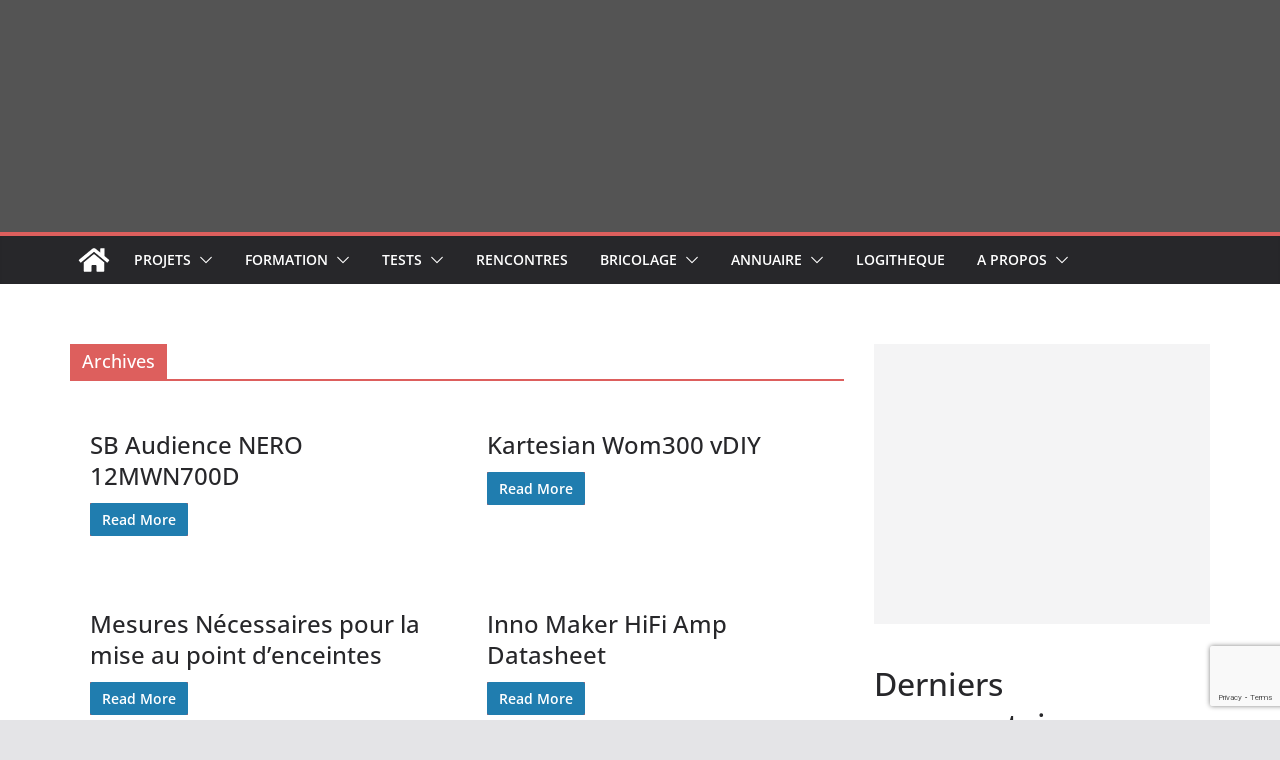

--- FILE ---
content_type: text/html; charset=UTF-8
request_url: https://www.justdiyit.com/document/
body_size: 17111
content:
		<!doctype html>
		<html lang="fr-FR">
		
<head><style>img.lazy{min-height:1px}</style><link href="https://www.justdiyit.com/wp-content/plugins/w3-total-cache/pub/js/lazyload.min.js" as="script">

			<meta charset="UTF-8"/>
		<meta name="viewport" content="width=device-width, initial-scale=1">
		<link rel="profile" href="http://gmpg.org/xfn/11"/>
		
	<meta name='robots' content='index, follow, max-image-preview:large, max-snippet:-1, max-video-preview:-1' />
	<style>img:is([sizes="auto" i], [sizes^="auto," i]) { contain-intrinsic-size: 3000px 1500px }</style>
	
<!-- Google Tag Manager for WordPress by gtm4wp.com -->
<script data-cfasync="false" data-pagespeed-no-defer>
	var gtm4wp_datalayer_name = "dataLayer";
	var dataLayer = dataLayer || [];
</script>
<!-- End Google Tag Manager for WordPress by gtm4wp.com -->
	<!-- This site is optimized with the Yoast SEO plugin v26.6 - https://yoast.com/wordpress/plugins/seo/ -->
	<title>Documents Archive - JustDIYIt !</title>
	<link rel="canonical" href="https://www.justdiyit.com/document/" />
	<link rel="next" href="https://www.justdiyit.com/document/page/2/" />
	<meta property="og:locale" content="fr_FR" />
	<meta property="og:type" content="website" />
	<meta property="og:title" content="Documents Archive - JustDIYIt !" />
	<meta property="og:url" content="https://www.justdiyit.com/document/" />
	<meta property="og:site_name" content="JustDIYIt !" />
	<script type="application/ld+json" class="yoast-schema-graph">{"@context":"https://schema.org","@graph":[{"@type":"CollectionPage","@id":"https://www.justdiyit.com/document/","url":"https://www.justdiyit.com/document/","name":"Documents Archive - JustDIYIt !","isPartOf":{"@id":"https://www.justdiyit.com/#website"},"breadcrumb":{"@id":"https://www.justdiyit.com/document/#breadcrumb"},"inLanguage":"fr-FR"},{"@type":"BreadcrumbList","@id":"https://www.justdiyit.com/document/#breadcrumb","itemListElement":[{"@type":"ListItem","position":1,"name":"Accueil","item":"https://www.justdiyit.com/"},{"@type":"ListItem","position":2,"name":"Documents"}]},{"@type":"WebSite","@id":"https://www.justdiyit.com/#website","url":"https://www.justdiyit.com/","name":"JustDIYIt !","description":"Les enceintes de vos rêves existent : faites les vous même !","publisher":{"@id":"https://www.justdiyit.com/#organization"},"potentialAction":[{"@type":"SearchAction","target":{"@type":"EntryPoint","urlTemplate":"https://www.justdiyit.com/?s={search_term_string}"},"query-input":{"@type":"PropertyValueSpecification","valueRequired":true,"valueName":"search_term_string"}}],"inLanguage":"fr-FR"},{"@type":"Organization","@id":"https://www.justdiyit.com/#organization","name":"JustDIYIt !","url":"https://www.justdiyit.com/","logo":{"@type":"ImageObject","inLanguage":"fr-FR","@id":"https://www.justdiyit.com/#/schema/logo/image/","url":"https://www.justdiyit.com/wp-content/uploads/2022/12/cropped-justdiyit_logo_V3.png","contentUrl":"https://www.justdiyit.com/wp-content/uploads/2022/12/cropped-justdiyit_logo_V3.png","width":266,"height":143,"caption":"JustDIYIt !"},"image":{"@id":"https://www.justdiyit.com/#/schema/logo/image/"},"sameAs":["https://www.facebook.com/JustDIYIt","https://x.com/justdiyit_com"]}]}</script>
	<!-- / Yoast SEO plugin. -->


<link rel='dns-prefetch' href='//www.justdiyit.com' />
<link rel='dns-prefetch' href='//cdnjs.cloudflare.com' />
<link rel="alternate" type="application/octet-stream" title="JustDIYIt ! &raquo; Flux" href="https://www.justdiyit.com/feed/" />
<link rel="alternate" type="application/octet-stream" title="JustDIYIt ! &raquo; Flux des commentaires" href="https://www.justdiyit.com/comments/feed/" />
<link rel="alternate" type="application/octet-stream" title="JustDIYIt ! &raquo; Flux pour Documents" href="https://www.justdiyit.com/document/feed/" />
<script type="text/javascript">
/* <![CDATA[ */
window._wpemojiSettings = {"baseUrl":"https:\/\/s.w.org\/images\/core\/emoji\/15.0.3\/72x72\/","ext":".png","svgUrl":"https:\/\/s.w.org\/images\/core\/emoji\/15.0.3\/svg\/","svgExt":".svg","source":{"concatemoji":"https:\/\/www.justdiyit.com\/wp-includes\/js\/wp-emoji-release.min.js?ver=6.7.4"}};
/*! This file is auto-generated */
!function(i,n){var o,s,e;function c(e){try{var t={supportTests:e,timestamp:(new Date).valueOf()};sessionStorage.setItem(o,JSON.stringify(t))}catch(e){}}function p(e,t,n){e.clearRect(0,0,e.canvas.width,e.canvas.height),e.fillText(t,0,0);var t=new Uint32Array(e.getImageData(0,0,e.canvas.width,e.canvas.height).data),r=(e.clearRect(0,0,e.canvas.width,e.canvas.height),e.fillText(n,0,0),new Uint32Array(e.getImageData(0,0,e.canvas.width,e.canvas.height).data));return t.every(function(e,t){return e===r[t]})}function u(e,t,n){switch(t){case"flag":return n(e,"\ud83c\udff3\ufe0f\u200d\u26a7\ufe0f","\ud83c\udff3\ufe0f\u200b\u26a7\ufe0f")?!1:!n(e,"\ud83c\uddfa\ud83c\uddf3","\ud83c\uddfa\u200b\ud83c\uddf3")&&!n(e,"\ud83c\udff4\udb40\udc67\udb40\udc62\udb40\udc65\udb40\udc6e\udb40\udc67\udb40\udc7f","\ud83c\udff4\u200b\udb40\udc67\u200b\udb40\udc62\u200b\udb40\udc65\u200b\udb40\udc6e\u200b\udb40\udc67\u200b\udb40\udc7f");case"emoji":return!n(e,"\ud83d\udc26\u200d\u2b1b","\ud83d\udc26\u200b\u2b1b")}return!1}function f(e,t,n){var r="undefined"!=typeof WorkerGlobalScope&&self instanceof WorkerGlobalScope?new OffscreenCanvas(300,150):i.createElement("canvas"),a=r.getContext("2d",{willReadFrequently:!0}),o=(a.textBaseline="top",a.font="600 32px Arial",{});return e.forEach(function(e){o[e]=t(a,e,n)}),o}function t(e){var t=i.createElement("script");t.src=e,t.defer=!0,i.head.appendChild(t)}"undefined"!=typeof Promise&&(o="wpEmojiSettingsSupports",s=["flag","emoji"],n.supports={everything:!0,everythingExceptFlag:!0},e=new Promise(function(e){i.addEventListener("DOMContentLoaded",e,{once:!0})}),new Promise(function(t){var n=function(){try{var e=JSON.parse(sessionStorage.getItem(o));if("object"==typeof e&&"number"==typeof e.timestamp&&(new Date).valueOf()<e.timestamp+604800&&"object"==typeof e.supportTests)return e.supportTests}catch(e){}return null}();if(!n){if("undefined"!=typeof Worker&&"undefined"!=typeof OffscreenCanvas&&"undefined"!=typeof URL&&URL.createObjectURL&&"undefined"!=typeof Blob)try{var e="postMessage("+f.toString()+"("+[JSON.stringify(s),u.toString(),p.toString()].join(",")+"));",r=new Blob([e],{type:"text/javascript"}),a=new Worker(URL.createObjectURL(r),{name:"wpTestEmojiSupports"});return void(a.onmessage=function(e){c(n=e.data),a.terminate(),t(n)})}catch(e){}c(n=f(s,u,p))}t(n)}).then(function(e){for(var t in e)n.supports[t]=e[t],n.supports.everything=n.supports.everything&&n.supports[t],"flag"!==t&&(n.supports.everythingExceptFlag=n.supports.everythingExceptFlag&&n.supports[t]);n.supports.everythingExceptFlag=n.supports.everythingExceptFlag&&!n.supports.flag,n.DOMReady=!1,n.readyCallback=function(){n.DOMReady=!0}}).then(function(){return e}).then(function(){var e;n.supports.everything||(n.readyCallback(),(e=n.source||{}).concatemoji?t(e.concatemoji):e.wpemoji&&e.twemoji&&(t(e.twemoji),t(e.wpemoji)))}))}((window,document),window._wpemojiSettings);
/* ]]> */
</script>
<style id='wp-emoji-styles-inline-css' type='text/css'>

	img.wp-smiley, img.emoji {
		display: inline !important;
		border: none !important;
		box-shadow: none !important;
		height: 1em !important;
		width: 1em !important;
		margin: 0 0.07em !important;
		vertical-align: -0.1em !important;
		background: none !important;
		padding: 0 !important;
	}
</style>
<link rel='stylesheet' id='wp-block-library-css' href='https://www.justdiyit.com/wp-includes/css/dist/block-library/style.min.css?ver=6.7.4' type='text/css' media='all' />
<style id='wp-block-library-theme-inline-css' type='text/css'>
.wp-block-audio :where(figcaption){color:#555;font-size:13px;text-align:center}.is-dark-theme .wp-block-audio :where(figcaption){color:#ffffffa6}.wp-block-audio{margin:0 0 1em}.wp-block-code{border:1px solid #ccc;border-radius:4px;font-family:Menlo,Consolas,monaco,monospace;padding:.8em 1em}.wp-block-embed :where(figcaption){color:#555;font-size:13px;text-align:center}.is-dark-theme .wp-block-embed :where(figcaption){color:#ffffffa6}.wp-block-embed{margin:0 0 1em}.blocks-gallery-caption{color:#555;font-size:13px;text-align:center}.is-dark-theme .blocks-gallery-caption{color:#ffffffa6}:root :where(.wp-block-image figcaption){color:#555;font-size:13px;text-align:center}.is-dark-theme :root :where(.wp-block-image figcaption){color:#ffffffa6}.wp-block-image{margin:0 0 1em}.wp-block-pullquote{border-bottom:4px solid;border-top:4px solid;color:currentColor;margin-bottom:1.75em}.wp-block-pullquote cite,.wp-block-pullquote footer,.wp-block-pullquote__citation{color:currentColor;font-size:.8125em;font-style:normal;text-transform:uppercase}.wp-block-quote{border-left:.25em solid;margin:0 0 1.75em;padding-left:1em}.wp-block-quote cite,.wp-block-quote footer{color:currentColor;font-size:.8125em;font-style:normal;position:relative}.wp-block-quote:where(.has-text-align-right){border-left:none;border-right:.25em solid;padding-left:0;padding-right:1em}.wp-block-quote:where(.has-text-align-center){border:none;padding-left:0}.wp-block-quote.is-large,.wp-block-quote.is-style-large,.wp-block-quote:where(.is-style-plain){border:none}.wp-block-search .wp-block-search__label{font-weight:700}.wp-block-search__button{border:1px solid #ccc;padding:.375em .625em}:where(.wp-block-group.has-background){padding:1.25em 2.375em}.wp-block-separator.has-css-opacity{opacity:.4}.wp-block-separator{border:none;border-bottom:2px solid;margin-left:auto;margin-right:auto}.wp-block-separator.has-alpha-channel-opacity{opacity:1}.wp-block-separator:not(.is-style-wide):not(.is-style-dots){width:100px}.wp-block-separator.has-background:not(.is-style-dots){border-bottom:none;height:1px}.wp-block-separator.has-background:not(.is-style-wide):not(.is-style-dots){height:2px}.wp-block-table{margin:0 0 1em}.wp-block-table td,.wp-block-table th{word-break:normal}.wp-block-table :where(figcaption){color:#555;font-size:13px;text-align:center}.is-dark-theme .wp-block-table :where(figcaption){color:#ffffffa6}.wp-block-video :where(figcaption){color:#555;font-size:13px;text-align:center}.is-dark-theme .wp-block-video :where(figcaption){color:#ffffffa6}.wp-block-video{margin:0 0 1em}:root :where(.wp-block-template-part.has-background){margin-bottom:0;margin-top:0;padding:1.25em 2.375em}
</style>
<style id='global-styles-inline-css' type='text/css'>
:root{--wp--preset--aspect-ratio--square: 1;--wp--preset--aspect-ratio--4-3: 4/3;--wp--preset--aspect-ratio--3-4: 3/4;--wp--preset--aspect-ratio--3-2: 3/2;--wp--preset--aspect-ratio--2-3: 2/3;--wp--preset--aspect-ratio--16-9: 16/9;--wp--preset--aspect-ratio--9-16: 9/16;--wp--preset--color--black: #000000;--wp--preset--color--cyan-bluish-gray: #abb8c3;--wp--preset--color--white: #ffffff;--wp--preset--color--pale-pink: #f78da7;--wp--preset--color--vivid-red: #cf2e2e;--wp--preset--color--luminous-vivid-orange: #ff6900;--wp--preset--color--luminous-vivid-amber: #fcb900;--wp--preset--color--light-green-cyan: #7bdcb5;--wp--preset--color--vivid-green-cyan: #00d084;--wp--preset--color--pale-cyan-blue: #8ed1fc;--wp--preset--color--vivid-cyan-blue: #0693e3;--wp--preset--color--vivid-purple: #9b51e0;--wp--preset--gradient--vivid-cyan-blue-to-vivid-purple: linear-gradient(135deg,rgba(6,147,227,1) 0%,rgb(155,81,224) 100%);--wp--preset--gradient--light-green-cyan-to-vivid-green-cyan: linear-gradient(135deg,rgb(122,220,180) 0%,rgb(0,208,130) 100%);--wp--preset--gradient--luminous-vivid-amber-to-luminous-vivid-orange: linear-gradient(135deg,rgba(252,185,0,1) 0%,rgba(255,105,0,1) 100%);--wp--preset--gradient--luminous-vivid-orange-to-vivid-red: linear-gradient(135deg,rgba(255,105,0,1) 0%,rgb(207,46,46) 100%);--wp--preset--gradient--very-light-gray-to-cyan-bluish-gray: linear-gradient(135deg,rgb(238,238,238) 0%,rgb(169,184,195) 100%);--wp--preset--gradient--cool-to-warm-spectrum: linear-gradient(135deg,rgb(74,234,220) 0%,rgb(151,120,209) 20%,rgb(207,42,186) 40%,rgb(238,44,130) 60%,rgb(251,105,98) 80%,rgb(254,248,76) 100%);--wp--preset--gradient--blush-light-purple: linear-gradient(135deg,rgb(255,206,236) 0%,rgb(152,150,240) 100%);--wp--preset--gradient--blush-bordeaux: linear-gradient(135deg,rgb(254,205,165) 0%,rgb(254,45,45) 50%,rgb(107,0,62) 100%);--wp--preset--gradient--luminous-dusk: linear-gradient(135deg,rgb(255,203,112) 0%,rgb(199,81,192) 50%,rgb(65,88,208) 100%);--wp--preset--gradient--pale-ocean: linear-gradient(135deg,rgb(255,245,203) 0%,rgb(182,227,212) 50%,rgb(51,167,181) 100%);--wp--preset--gradient--electric-grass: linear-gradient(135deg,rgb(202,248,128) 0%,rgb(113,206,126) 100%);--wp--preset--gradient--midnight: linear-gradient(135deg,rgb(2,3,129) 0%,rgb(40,116,252) 100%);--wp--preset--font-size--small: 13px;--wp--preset--font-size--medium: 20px;--wp--preset--font-size--large: 36px;--wp--preset--font-size--x-large: 42px;--wp--preset--spacing--20: 0.44rem;--wp--preset--spacing--30: 0.67rem;--wp--preset--spacing--40: 1rem;--wp--preset--spacing--50: 1.5rem;--wp--preset--spacing--60: 2.25rem;--wp--preset--spacing--70: 3.38rem;--wp--preset--spacing--80: 5.06rem;--wp--preset--shadow--natural: 6px 6px 9px rgba(0, 0, 0, 0.2);--wp--preset--shadow--deep: 12px 12px 50px rgba(0, 0, 0, 0.4);--wp--preset--shadow--sharp: 6px 6px 0px rgba(0, 0, 0, 0.2);--wp--preset--shadow--outlined: 6px 6px 0px -3px rgba(255, 255, 255, 1), 6px 6px rgba(0, 0, 0, 1);--wp--preset--shadow--crisp: 6px 6px 0px rgba(0, 0, 0, 1);}:where(body) { margin: 0; }.wp-site-blocks > .alignleft { float: left; margin-right: 2em; }.wp-site-blocks > .alignright { float: right; margin-left: 2em; }.wp-site-blocks > .aligncenter { justify-content: center; margin-left: auto; margin-right: auto; }:where(.wp-site-blocks) > * { margin-block-start: 24px; margin-block-end: 0; }:where(.wp-site-blocks) > :first-child { margin-block-start: 0; }:where(.wp-site-blocks) > :last-child { margin-block-end: 0; }:root { --wp--style--block-gap: 24px; }:root :where(.is-layout-flow) > :first-child{margin-block-start: 0;}:root :where(.is-layout-flow) > :last-child{margin-block-end: 0;}:root :where(.is-layout-flow) > *{margin-block-start: 24px;margin-block-end: 0;}:root :where(.is-layout-constrained) > :first-child{margin-block-start: 0;}:root :where(.is-layout-constrained) > :last-child{margin-block-end: 0;}:root :where(.is-layout-constrained) > *{margin-block-start: 24px;margin-block-end: 0;}:root :where(.is-layout-flex){gap: 24px;}:root :where(.is-layout-grid){gap: 24px;}.is-layout-flow > .alignleft{float: left;margin-inline-start: 0;margin-inline-end: 2em;}.is-layout-flow > .alignright{float: right;margin-inline-start: 2em;margin-inline-end: 0;}.is-layout-flow > .aligncenter{margin-left: auto !important;margin-right: auto !important;}.is-layout-constrained > .alignleft{float: left;margin-inline-start: 0;margin-inline-end: 2em;}.is-layout-constrained > .alignright{float: right;margin-inline-start: 2em;margin-inline-end: 0;}.is-layout-constrained > .aligncenter{margin-left: auto !important;margin-right: auto !important;}.is-layout-constrained > :where(:not(.alignleft):not(.alignright):not(.alignfull)){margin-left: auto !important;margin-right: auto !important;}body .is-layout-flex{display: flex;}.is-layout-flex{flex-wrap: wrap;align-items: center;}.is-layout-flex > :is(*, div){margin: 0;}body .is-layout-grid{display: grid;}.is-layout-grid > :is(*, div){margin: 0;}body{padding-top: 0px;padding-right: 0px;padding-bottom: 0px;padding-left: 0px;}a:where(:not(.wp-element-button)){text-decoration: underline;}:root :where(.wp-element-button, .wp-block-button__link){background-color: #32373c;border-width: 0;color: #fff;font-family: inherit;font-size: inherit;line-height: inherit;padding: calc(0.667em + 2px) calc(1.333em + 2px);text-decoration: none;}.has-black-color{color: var(--wp--preset--color--black) !important;}.has-cyan-bluish-gray-color{color: var(--wp--preset--color--cyan-bluish-gray) !important;}.has-white-color{color: var(--wp--preset--color--white) !important;}.has-pale-pink-color{color: var(--wp--preset--color--pale-pink) !important;}.has-vivid-red-color{color: var(--wp--preset--color--vivid-red) !important;}.has-luminous-vivid-orange-color{color: var(--wp--preset--color--luminous-vivid-orange) !important;}.has-luminous-vivid-amber-color{color: var(--wp--preset--color--luminous-vivid-amber) !important;}.has-light-green-cyan-color{color: var(--wp--preset--color--light-green-cyan) !important;}.has-vivid-green-cyan-color{color: var(--wp--preset--color--vivid-green-cyan) !important;}.has-pale-cyan-blue-color{color: var(--wp--preset--color--pale-cyan-blue) !important;}.has-vivid-cyan-blue-color{color: var(--wp--preset--color--vivid-cyan-blue) !important;}.has-vivid-purple-color{color: var(--wp--preset--color--vivid-purple) !important;}.has-black-background-color{background-color: var(--wp--preset--color--black) !important;}.has-cyan-bluish-gray-background-color{background-color: var(--wp--preset--color--cyan-bluish-gray) !important;}.has-white-background-color{background-color: var(--wp--preset--color--white) !important;}.has-pale-pink-background-color{background-color: var(--wp--preset--color--pale-pink) !important;}.has-vivid-red-background-color{background-color: var(--wp--preset--color--vivid-red) !important;}.has-luminous-vivid-orange-background-color{background-color: var(--wp--preset--color--luminous-vivid-orange) !important;}.has-luminous-vivid-amber-background-color{background-color: var(--wp--preset--color--luminous-vivid-amber) !important;}.has-light-green-cyan-background-color{background-color: var(--wp--preset--color--light-green-cyan) !important;}.has-vivid-green-cyan-background-color{background-color: var(--wp--preset--color--vivid-green-cyan) !important;}.has-pale-cyan-blue-background-color{background-color: var(--wp--preset--color--pale-cyan-blue) !important;}.has-vivid-cyan-blue-background-color{background-color: var(--wp--preset--color--vivid-cyan-blue) !important;}.has-vivid-purple-background-color{background-color: var(--wp--preset--color--vivid-purple) !important;}.has-black-border-color{border-color: var(--wp--preset--color--black) !important;}.has-cyan-bluish-gray-border-color{border-color: var(--wp--preset--color--cyan-bluish-gray) !important;}.has-white-border-color{border-color: var(--wp--preset--color--white) !important;}.has-pale-pink-border-color{border-color: var(--wp--preset--color--pale-pink) !important;}.has-vivid-red-border-color{border-color: var(--wp--preset--color--vivid-red) !important;}.has-luminous-vivid-orange-border-color{border-color: var(--wp--preset--color--luminous-vivid-orange) !important;}.has-luminous-vivid-amber-border-color{border-color: var(--wp--preset--color--luminous-vivid-amber) !important;}.has-light-green-cyan-border-color{border-color: var(--wp--preset--color--light-green-cyan) !important;}.has-vivid-green-cyan-border-color{border-color: var(--wp--preset--color--vivid-green-cyan) !important;}.has-pale-cyan-blue-border-color{border-color: var(--wp--preset--color--pale-cyan-blue) !important;}.has-vivid-cyan-blue-border-color{border-color: var(--wp--preset--color--vivid-cyan-blue) !important;}.has-vivid-purple-border-color{border-color: var(--wp--preset--color--vivid-purple) !important;}.has-vivid-cyan-blue-to-vivid-purple-gradient-background{background: var(--wp--preset--gradient--vivid-cyan-blue-to-vivid-purple) !important;}.has-light-green-cyan-to-vivid-green-cyan-gradient-background{background: var(--wp--preset--gradient--light-green-cyan-to-vivid-green-cyan) !important;}.has-luminous-vivid-amber-to-luminous-vivid-orange-gradient-background{background: var(--wp--preset--gradient--luminous-vivid-amber-to-luminous-vivid-orange) !important;}.has-luminous-vivid-orange-to-vivid-red-gradient-background{background: var(--wp--preset--gradient--luminous-vivid-orange-to-vivid-red) !important;}.has-very-light-gray-to-cyan-bluish-gray-gradient-background{background: var(--wp--preset--gradient--very-light-gray-to-cyan-bluish-gray) !important;}.has-cool-to-warm-spectrum-gradient-background{background: var(--wp--preset--gradient--cool-to-warm-spectrum) !important;}.has-blush-light-purple-gradient-background{background: var(--wp--preset--gradient--blush-light-purple) !important;}.has-blush-bordeaux-gradient-background{background: var(--wp--preset--gradient--blush-bordeaux) !important;}.has-luminous-dusk-gradient-background{background: var(--wp--preset--gradient--luminous-dusk) !important;}.has-pale-ocean-gradient-background{background: var(--wp--preset--gradient--pale-ocean) !important;}.has-electric-grass-gradient-background{background: var(--wp--preset--gradient--electric-grass) !important;}.has-midnight-gradient-background{background: var(--wp--preset--gradient--midnight) !important;}.has-small-font-size{font-size: var(--wp--preset--font-size--small) !important;}.has-medium-font-size{font-size: var(--wp--preset--font-size--medium) !important;}.has-large-font-size{font-size: var(--wp--preset--font-size--large) !important;}.has-x-large-font-size{font-size: var(--wp--preset--font-size--x-large) !important;}
:root :where(.wp-block-pullquote){font-size: 1.5em;line-height: 1.6;}
</style>
<link rel='stylesheet' id='contact-form-7-css' href='https://www.justdiyit.com/wp-content/plugins/contact-form-7/includes/css/styles.css?ver=6.1.4' type='text/css' media='all' />
<link rel='stylesheet' id='justifiedGallery-css' href='https://www.justdiyit.com/wp-content/plugins/flickr-justified-gallery/css/justifiedGallery.min.css?ver=v3.6' type='text/css' media='all' />
<link rel='stylesheet' id='flickrJustifiedGalleryWPPlugin-css' href='https://www.justdiyit.com/wp-content/plugins/flickr-justified-gallery/css/flickrJustifiedGalleryWPPlugin.css?ver=v3.6' type='text/css' media='all' />
<link rel='stylesheet' id='colormag_style-css' href='https://www.justdiyit.com/wp-content/themes/colormag/style.css?ver=3.1.11' type='text/css' media='all' />
<style id='colormag_style-inline-css' type='text/css'>
.colormag-button,
			blockquote, button,
			input[type=reset],
			input[type=button],
			input[type=submit],
			.cm-home-icon.front_page_on,
			.cm-post-categories a,
			.cm-primary-nav ul li ul li:hover,
			.cm-primary-nav ul li.current-menu-item,
			.cm-primary-nav ul li.current_page_ancestor,
			.cm-primary-nav ul li.current-menu-ancestor,
			.cm-primary-nav ul li.current_page_item,
			.cm-primary-nav ul li:hover,
			.cm-primary-nav ul li.focus,
			.cm-mobile-nav li a:hover,
			.colormag-header-clean #cm-primary-nav .cm-menu-toggle:hover,
			.cm-header .cm-mobile-nav li:hover,
			.cm-header .cm-mobile-nav li.current-page-ancestor,
			.cm-header .cm-mobile-nav li.current-menu-ancestor,
			.cm-header .cm-mobile-nav li.current-page-item,
			.cm-header .cm-mobile-nav li.current-menu-item,
			.cm-primary-nav ul li.focus > a,
			.cm-layout-2 .cm-primary-nav ul ul.sub-menu li.focus > a,
			.cm-mobile-nav .current-menu-item>a, .cm-mobile-nav .current_page_item>a,
			.colormag-header-clean .cm-mobile-nav li:hover > a,
			.colormag-header-clean .cm-mobile-nav li.current-page-ancestor > a,
			.colormag-header-clean .cm-mobile-nav li.current-menu-ancestor > a,
			.colormag-header-clean .cm-mobile-nav li.current-page-item > a,
			.colormag-header-clean .cm-mobile-nav li.current-menu-item > a,
			.fa.search-top:hover,
			.widget_call_to_action .btn--primary,
			.colormag-footer--classic .cm-footer-cols .cm-row .cm-widget-title span::before,
			.colormag-footer--classic-bordered .cm-footer-cols .cm-row .cm-widget-title span::before,
			.cm-featured-posts .cm-widget-title span,
			.cm-featured-category-slider-widget .cm-slide-content .cm-entry-header-meta .cm-post-categories a,
			.cm-highlighted-posts .cm-post-content .cm-entry-header-meta .cm-post-categories a,
			.cm-category-slide-next, .cm-category-slide-prev, .slide-next,
			.slide-prev, .cm-tabbed-widget ul li, .cm-posts .wp-pagenavi .current,
			.cm-posts .wp-pagenavi a:hover, .cm-secondary .cm-widget-title span,
			.cm-posts .post .cm-post-content .cm-entry-header-meta .cm-post-categories a,
			.cm-page-header .cm-page-title span, .entry-meta .post-format i,
			.format-link .cm-entry-summary a, .cm-entry-button, .infinite-scroll .tg-infinite-scroll,
			.no-more-post-text, .pagination span,
			.comments-area .comment-author-link span,
			.cm-footer-cols .cm-row .cm-widget-title span,
			.advertisement_above_footer .cm-widget-title span,
			.error, .cm-primary .cm-widget-title span,
			.related-posts-wrapper.style-three .cm-post-content .cm-entry-title a:hover:before,
			.cm-slider-area .cm-widget-title span,
			.cm-beside-slider-widget .cm-widget-title span,
			.top-full-width-sidebar .cm-widget-title span,
			.wp-block-quote, .wp-block-quote.is-style-large,
			.wp-block-quote.has-text-align-right,
			.cm-error-404 .cm-btn, .widget .wp-block-heading, .wp-block-search button,
			.widget a::before, .cm-post-date a::before,
			.byline a::before,
			.colormag-footer--classic-bordered .cm-widget-title::before,
			.wp-block-button__link,
			#cm-tertiary .cm-widget-title span,
			.link-pagination .post-page-numbers.current,
			.wp-block-query-pagination-numbers .page-numbers.current,
			.wp-element-button,
			.wp-block-button .wp-block-button__link,
			.wp-element-button,
			.cm-layout-2 .cm-primary-nav ul ul.sub-menu li:hover,
			.cm-layout-2 .cm-primary-nav ul ul.sub-menu li.current-menu-ancestor,
			.cm-layout-2 .cm-primary-nav ul ul.sub-menu li.current-menu-item,
			.cm-layout-2 .cm-primary-nav ul ul.sub-menu li.focus,
			.search-wrap button,
			.page-numbers .current,
			.wp-block-search .wp-element-button:hover{background-color:rgb(221,95,93);}a,
			.cm-layout-2 #cm-primary-nav .fa.search-top:hover,
			.cm-layout-2 #cm-primary-nav.cm-mobile-nav .cm-random-post a:hover .fa-random,
			.cm-layout-2 #cm-primary-nav.cm-primary-nav .cm-random-post a:hover .fa-random,
			.cm-layout-2 .breaking-news .newsticker a:hover,
			.cm-layout-2 .cm-primary-nav ul li.current-menu-item > a,
			.cm-layout-2 .cm-primary-nav ul li.current_page_item > a,
			.cm-layout-2 .cm-primary-nav ul li:hover > a,
			.cm-layout-2 .cm-primary-nav ul li.focus > a
			.dark-skin .cm-layout-2-style-1 #cm-primary-nav.cm-primary-nav .cm-home-icon:hover .fa,
			.byline a:hover, .comments a:hover, .cm-edit-link a:hover, .cm-post-date a:hover,
			.social-links:not(.cm-header-actions .social-links) i.fa:hover, .cm-tag-links a:hover,
			.colormag-header-clean .social-links li:hover i.fa, .cm-layout-2-style-1 .social-links li:hover i.fa,
			.colormag-header-clean .breaking-news .newsticker a:hover, .widget_featured_posts .article-content .cm-entry-title a:hover,
			.widget_featured_slider .slide-content .cm-below-entry-meta .byline a:hover,
			.widget_featured_slider .slide-content .cm-below-entry-meta .comments a:hover,
			.widget_featured_slider .slide-content .cm-below-entry-meta .cm-post-date a:hover,
			.widget_featured_slider .slide-content .cm-entry-title a:hover,
			.widget_block_picture_news.widget_featured_posts .article-content .cm-entry-title a:hover,
			.widget_highlighted_posts .article-content .cm-below-entry-meta .byline a:hover,
			.widget_highlighted_posts .article-content .cm-below-entry-meta .comments a:hover,
			.widget_highlighted_posts .article-content .cm-below-entry-meta .cm-post-date a:hover,
			.widget_highlighted_posts .article-content .cm-entry-title a:hover, i.fa-arrow-up, i.fa-arrow-down,
			.cm-site-title a, #content .post .article-content .cm-entry-title a:hover, .entry-meta .byline i,
			.entry-meta .cat-links i, .entry-meta a, .post .cm-entry-title a:hover, .search .cm-entry-title a:hover,
			.entry-meta .comments-link a:hover, .entry-meta .cm-edit-link a:hover, .entry-meta .cm-post-date a:hover,
			.entry-meta .cm-tag-links a:hover, .single #content .tags a:hover, .count, .next a:hover, .previous a:hover,
			.related-posts-main-title .fa, .single-related-posts .article-content .cm-entry-title a:hover,
			.pagination a span:hover,
			#content .comments-area a.comment-cm-edit-link:hover, #content .comments-area a.comment-permalink:hover,
			#content .comments-area article header cite a:hover, .comments-area .comment-author-link a:hover,
			.comment .comment-reply-link:hover,
			.nav-next a, .nav-previous a,
			#cm-footer .cm-footer-menu ul li a:hover,
			.cm-footer-cols .cm-row a:hover, a#scroll-up i, .related-posts-wrapper-flyout .cm-entry-title a:hover,
			.human-diff-time .human-diff-time-display:hover,
			.cm-layout-2-style-1 #cm-primary-nav .fa:hover,
			.cm-footer-bar a,
			.cm-post-date a:hover,
			.cm-author a:hover,
			.cm-comments-link a:hover,
			.cm-tag-links a:hover,
			.cm-edit-link a:hover,
			.cm-footer-bar .copyright a,
			.cm-featured-posts .cm-entry-title a:hover,
			.cm-posts .post .cm-post-content .cm-entry-title a:hover,
			.cm-posts .post .single-title-above .cm-entry-title a:hover,
			.cm-layout-2 .cm-primary-nav ul li:hover > a,
			.cm-layout-2 #cm-primary-nav .fa:hover,
			.cm-entry-title a:hover,
			button:hover, input[type="button"]:hover,
			input[type="reset"]:hover,
			input[type="submit"]:hover,
			.wp-block-button .wp-block-button__link:hover,
			.cm-button:hover,
			.wp-element-button:hover,
			li.product .added_to_cart:hover,
			.comments-area .comment-permalink:hover,
			.cm-footer-bar-area .cm-footer-bar__2 a{color:rgb(221,95,93);}#cm-primary-nav,
			.cm-contained .cm-header-2 .cm-row{border-top-color:rgb(221,95,93);}.cm-layout-2 #cm-primary-nav,
			.cm-layout-2 .cm-primary-nav ul ul.sub-menu li:hover,
			.cm-layout-2 .cm-primary-nav ul > li:hover > a,
			.cm-layout-2 .cm-primary-nav ul > li.current-menu-item > a,
			.cm-layout-2 .cm-primary-nav ul > li.current-menu-ancestor > a,
			.cm-layout-2 .cm-primary-nav ul ul.sub-menu li.current-menu-ancestor,
			.cm-layout-2 .cm-primary-nav ul ul.sub-menu li.current-menu-item,
			.cm-layout-2 .cm-primary-nav ul ul.sub-menu li.focus,
			cm-layout-2 .cm-primary-nav ul ul.sub-menu li.current-menu-ancestor,
			cm-layout-2 .cm-primary-nav ul ul.sub-menu li.current-menu-item,
			cm-layout-2 #cm-primary-nav .cm-menu-toggle:hover,
			cm-layout-2 #cm-primary-nav.cm-mobile-nav .cm-menu-toggle,
			cm-layout-2 .cm-primary-nav ul > li:hover > a,
			cm-layout-2 .cm-primary-nav ul > li.current-menu-item > a,
			cm-layout-2 .cm-primary-nav ul > li.current-menu-ancestor > a,
			.cm-layout-2 .cm-primary-nav ul li.focus > a, .pagination a span:hover,
			.cm-error-404 .cm-btn,
			.single-post .cm-post-categories a::after,
			.widget .block-title,
			.cm-layout-2 .cm-primary-nav ul li.focus > a,
			button,
			input[type="button"],
			input[type="reset"],
			input[type="submit"],
			.wp-block-button .wp-block-button__link,
			.cm-button,
			.wp-element-button,
			li.product .added_to_cart{border-color:rgb(221,95,93);}.cm-secondary .cm-widget-title,
			#cm-tertiary .cm-widget-title,
			.widget_featured_posts .widget-title,
			#secondary .widget-title,
			#cm-tertiary .widget-title,
			.cm-page-header .cm-page-title,
			.cm-footer-cols .cm-row .widget-title,
			.advertisement_above_footer .widget-title,
			#primary .widget-title,
			.widget_slider_area .widget-title,
			.widget_beside_slider .widget-title,
			.top-full-width-sidebar .widget-title,
			.cm-footer-cols .cm-row .cm-widget-title,
			.cm-footer-bar .copyright a,
			.cm-layout-2.cm-layout-2-style-2 #cm-primary-nav,
			.cm-layout-2 .cm-primary-nav ul > li:hover > a,
			.cm-layout-2 .cm-primary-nav ul > li.current-menu-item > a{border-bottom-color:rgb(221,95,93);}@media screen and (min-width: 992px) {.cm-primary{width:70%;}}.cm-header-1, .dark-skin .cm-header-1{background-color:#545454;}.cm-header .cm-menu-toggle svg,
			.cm-header .cm-menu-toggle svg{fill:#fff;}.cm-footer-bar-area .cm-footer-bar__2 a{color:#207daf;}.mzb-featured-posts, .mzb-social-icon, .mzb-featured-categories, .mzb-social-icons-insert{--color--light--primary:rgba(221,95,93,0.1);}body{--color--light--primary:rgb(221,95,93);--color--primary:rgb(221,95,93);}
</style>
<link rel='stylesheet' id='font-awesome-4-css' href='https://www.justdiyit.com/wp-content/themes/colormag/assets/library/font-awesome/css/v4-shims.min.css?ver=4.7.0' type='text/css' media='all' />
<link rel='stylesheet' id='font-awesome-all-css' href='https://www.justdiyit.com/wp-content/themes/colormag/assets/library/font-awesome/css/all.min.css?ver=6.2.4' type='text/css' media='all' />
<link rel='stylesheet' id='font-awesome-solid-css' href='https://www.justdiyit.com/wp-content/themes/colormag/assets/library/font-awesome/css/solid.min.css?ver=6.2.4' type='text/css' media='all' />
<link rel='stylesheet' id='wp-pagenavi-css' href='https://www.justdiyit.com/wp-content/plugins/wp-pagenavi/pagenavi-css.css?ver=2.70' type='text/css' media='all' />
<link rel='stylesheet' id='wp-document-revisions-front-css' href='https://www.justdiyit.com/wp-content/plugins/wp-document-revisions/css/style-front.css?ver=3.8.1' type='text/css' media='all' />
<script type="text/javascript" src="https://cdnjs.cloudflare.com/ajax/libs/jquery/3.7.1/jquery.min.js?ver=3.7.1" id="jquery-js"></script>
<!--[if lte IE 8]>
<script type="text/javascript" src="https://www.justdiyit.com/wp-content/themes/colormag/assets/js/html5shiv.min.js?ver=3.1.11" id="html5-js"></script>
<![endif]-->
<link rel="https://api.w.org/" href="https://www.justdiyit.com/wp-json/" /><link rel="EditURI" type="application/rsd+xml" title="RSD" href="https://www.justdiyit.com/xmlrpc.php?rsd" />
<meta name="generator" content="WordPress 6.7.4" />

<!-- Google Tag Manager for WordPress by gtm4wp.com -->
<!-- GTM Container placement set to automatic -->
<script data-cfasync="false" data-pagespeed-no-defer>
	var dataLayer_content = {"pagePostType":"document"};
	dataLayer.push( dataLayer_content );
</script>
<script data-cfasync="false" data-pagespeed-no-defer>
(function(w,d,s,l,i){w[l]=w[l]||[];w[l].push({'gtm.start':
new Date().getTime(),event:'gtm.js'});var f=d.getElementsByTagName(s)[0],
j=d.createElement(s),dl=l!='dataLayer'?'&l='+l:'';j.async=true;j.src=
'//www.googletagmanager.com/gtm.js?id='+i+dl;f.parentNode.insertBefore(j,f);
})(window,document,'script','dataLayer','GTM-MJ56CFRZ');
</script>
<!-- End Google Tag Manager for WordPress by gtm4wp.com --><style type="text/css">.recentcomments a{display:inline !important;padding:0 !important;margin:0 !important;}</style>		<style type="text/css" id="wp-custom-css">
			/* BEGIN FIX PAGINATION */
.pagination .post-page-numbers {
	min-width: 20px;
  display: inline-block;
  text-align: center;
  color: #fff;
}

.pagination .post-page-numbers>span {
    display: inline-block;
    min-width: 20px;
}

.pagination .post-page-numbers>span:hover {
	color:inherit;
	font-weight:600;
}

.pagination .post-page-numbers.current {
  color: var(--color--primary);
	background-color: #fff;
	border: 1px solid var(--color--primary);
}

.pagination .post-page-numbers.current>span {
	color: var(--color--primary);
	background-color: #fff;
}

/* END FIX PAGINATION */

#header-text-nav-container {
	background-color:#33363b;
}

#primary .widget-title span {
    background-color: rgb(221,95,93);
}

#primary .widget-title {
    border-bottom: 2px solid rgb(221,95,93);
}

nav#sommaire-article a {
	display: block;
}

nav#sommaire-article a.title_lvl3 {
	margin-left:15px;
}

nav#sommaire-article a.title_lvl4 {
	margin-left:25px;
}

nav#sommaire-article a.title_lvl4> span.title_lvl {
	margin-right:4px;
}

.tg-third-footer-widget {
	width:60%
}

.cm-primary article ol>li, .cm-primary article ul>li {
	font-size: 1.4rem;
}

.cm-primary article .wp-caption-text {
	font-size: 1.4rem;
	font-style: italic;
}

article h3 {
    font-size: 2.5rem;
}

article h4 {
    font-size: 2.2rem;
}

/** Hide author box **/
div.author-box {
	display:none;
}

/** copyright footer **/
div.copyright {
	height: 28px;
  overflow-y: hidden;
}

@media screen and (max-width: 420px) {
	.tg-third-footer-widget {
		width:100%
	}
	
	.cm-container {
		padding-left: 5px;
    padding-right: 5px;
	}
	
	.cm-post-content {
		padding: 5px;
	}
}

@media screen and (max-width: 768px) {
	#cm-masthead .cm-row {
		padding-top: 5px;
		padding-bottom: 5px;
	}
	
	#cm-masthead .cm-site-branding img {
		max-height: 60px;
	}
	
	.cm-container {
		padding-left: 6px;
    padding-right: 6px;
	}
	
	.cm-post-content {
		padding: 10px;
	}
	
}		</style>
		
</head>

<body class="archive post-type-archive post-type-archive-document wp-custom-logo wp-embed-responsive cm-header-layout-1 adv-style-1  wide">



<!-- GTM Container placement set to automatic -->
<!-- Google Tag Manager (noscript) -->
				<noscript><iframe src="https://www.googletagmanager.com/ns.html?id=GTM-MJ56CFRZ" height="0" width="0" style="display:none;visibility:hidden" aria-hidden="true"></iframe></noscript>
<!-- End Google Tag Manager (noscript) -->

		<div id="page" class="hfeed site">
				<a class="skip-link screen-reader-text" href="#main">Passer au contenu</a>
		

			<header id="cm-masthead" class="cm-header cm-layout-1 cm-layout-1-style-1 cm-full-width">
		
		
				<div class="cm-main-header">
		
		
	<div id="cm-header-1" class="cm-header-1">
		<div class="cm-container">
			<div class="cm-row">

				<div class="cm-header-col-1">
										<div id="cm-site-branding" class="cm-site-branding">
		<a href="https://www.justdiyit.com/" class="custom-logo-link" rel="home"><img width="266" height="143" src="data:image/svg+xml,%3Csvg%20xmlns='http://www.w3.org/2000/svg'%20viewBox='0%200%20266%20143'%3E%3C/svg%3E" data-src="https://www.justdiyit.com/wp-content/uploads/2022/12/cropped-justdiyit_logo_V3.png" class="custom-logo lazy" alt="JustDIYIt !" decoding="async" data-srcset="" data-sizes="(max-width: 266px) 100vw, 266px" /></a>					</div><!-- #cm-site-branding -->
	
				</div><!-- .cm-header-col-1 -->

				<div class="cm-header-col-2">
								</div><!-- .cm-header-col-2 -->

		</div>
	</div>
</div>
		
<div id="cm-header-2" class="cm-header-2">
	<nav id="cm-primary-nav" class="cm-primary-nav">
		<div class="cm-container">
			<div class="cm-row">
				
				<div class="cm-home-icon">
					<a href="https://www.justdiyit.com/"
					   title="JustDIYIt !"
					>
						<svg class="cm-icon cm-icon--home" xmlns="http://www.w3.org/2000/svg" viewBox="0 0 28 22"><path d="M13.6465 6.01133L5.11148 13.0409V20.6278C5.11148 20.8242 5.18952 21.0126 5.32842 21.1515C5.46733 21.2904 5.65572 21.3685 5.85217 21.3685L11.0397 21.3551C11.2355 21.3541 11.423 21.2756 11.5611 21.1368C11.6992 20.998 11.7767 20.8102 11.7767 20.6144V16.1837C11.7767 15.9873 11.8547 15.7989 11.9937 15.66C12.1326 15.521 12.321 15.443 12.5174 15.443H15.4801C15.6766 15.443 15.865 15.521 16.0039 15.66C16.1428 15.7989 16.2208 15.9873 16.2208 16.1837V20.6111C16.2205 20.7086 16.2394 20.8052 16.2765 20.8953C16.3136 20.9854 16.3681 21.0673 16.4369 21.1364C16.5057 21.2054 16.5875 21.2602 16.6775 21.2975C16.7675 21.3349 16.864 21.3541 16.9615 21.3541L22.1472 21.3685C22.3436 21.3685 22.532 21.2904 22.6709 21.1515C22.8099 21.0126 22.8879 20.8242 22.8879 20.6278V13.0358L14.3548 6.01133C14.2544 5.93047 14.1295 5.88637 14.0006 5.88637C13.8718 5.88637 13.7468 5.93047 13.6465 6.01133ZM27.1283 10.7892L23.2582 7.59917V1.18717C23.2582 1.03983 23.1997 0.898538 23.0955 0.794359C22.9913 0.69018 22.8501 0.631653 22.7027 0.631653H20.1103C19.963 0.631653 19.8217 0.69018 19.7175 0.794359C19.6133 0.898538 19.5548 1.03983 19.5548 1.18717V4.54848L15.4102 1.13856C15.0125 0.811259 14.5134 0.632307 13.9983 0.632307C13.4832 0.632307 12.9841 0.811259 12.5864 1.13856L0.868291 10.7892C0.81204 10.8357 0.765501 10.8928 0.731333 10.9573C0.697165 11.0218 0.676038 11.0924 0.66916 11.165C0.662282 11.2377 0.669786 11.311 0.691245 11.3807C0.712704 11.4505 0.747696 11.5153 0.794223 11.5715L1.97469 13.0066C2.02109 13.063 2.07816 13.1098 2.14264 13.1441C2.20711 13.1784 2.27773 13.1997 2.35044 13.2067C2.42315 13.2137 2.49653 13.2063 2.56638 13.1849C2.63623 13.1636 2.70118 13.1286 2.7575 13.0821L13.6465 4.11333C13.7468 4.03247 13.8718 3.98837 14.0006 3.98837C14.1295 3.98837 14.2544 4.03247 14.3548 4.11333L25.2442 13.0821C25.3004 13.1286 25.3653 13.1636 25.435 13.1851C25.5048 13.2065 25.5781 13.214 25.6507 13.2071C25.7234 13.2003 25.794 13.1791 25.8584 13.145C25.9229 13.1108 25.98 13.0643 26.0265 13.008L27.207 11.5729C27.2535 11.5164 27.2883 11.4512 27.3095 11.3812C27.3307 11.3111 27.3379 11.2375 27.3306 11.1647C27.3233 11.0919 27.3016 11.0212 27.2669 10.9568C27.2322 10.8923 27.1851 10.8354 27.1283 10.7892Z" /></svg>					</a>
				</div>
				
							
					<p class="cm-menu-toggle" aria-expanded="false">
						<svg class="cm-icon cm-icon--bars" xmlns="http://www.w3.org/2000/svg" viewBox="0 0 24 24"><path d="M21 19H3a1 1 0 0 1 0-2h18a1 1 0 0 1 0 2Zm0-6H3a1 1 0 0 1 0-2h18a1 1 0 0 1 0 2Zm0-6H3a1 1 0 0 1 0-2h18a1 1 0 0 1 0 2Z"></path></svg>						<svg class="cm-icon cm-icon--x-mark" xmlns="http://www.w3.org/2000/svg" viewBox="0 0 24 24"><path d="m13.4 12 8.3-8.3c.4-.4.4-1 0-1.4s-1-.4-1.4 0L12 10.6 3.7 2.3c-.4-.4-1-.4-1.4 0s-.4 1 0 1.4l8.3 8.3-8.3 8.3c-.4.4-.4 1 0 1.4.2.2.4.3.7.3s.5-.1.7-.3l8.3-8.3 8.3 8.3c.2.2.5.3.7.3s.5-.1.7-.3c.4-.4.4-1 0-1.4L13.4 12z"></path></svg>					</p>
					<div class="cm-menu-primary-container"><ul id="menu-main_menu" class="menu"><li id="menu-item-905" class="menu-item menu-item-type-taxonomy menu-item-object-category menu-item-has-children menu-item-905"><a href="https://www.justdiyit.com/category/projets/">Projets</a><span role="button" tabindex="0" class="cm-submenu-toggle" onkeypress=""><svg class="cm-icon" xmlns="http://www.w3.org/2000/svg" xml:space="preserve" viewBox="0 0 24 24"><path d="M12 17.5c-.3 0-.5-.1-.7-.3l-9-9c-.4-.4-.4-1 0-1.4s1-.4 1.4 0l8.3 8.3 8.3-8.3c.4-.4 1-.4 1.4 0s.4 1 0 1.4l-9 9c-.2.2-.4.3-.7.3z"/></svg></span>
<ul class="sub-menu">
	<li id="menu-item-4852" class="menu-item menu-item-type-taxonomy menu-item-object-category menu-item-4852"><a href="https://www.justdiyit.com/category/projets/enceintes/">Enceintes</a></li>
	<li id="menu-item-4853" class="menu-item menu-item-type-taxonomy menu-item-object-category menu-item-4853"><a href="https://www.justdiyit.com/category/projets/projets-sur-cdc/">Projets sur CDC</a></li>
	<li id="menu-item-2707" class="menu-item menu-item-type-taxonomy menu-item-object-category menu-item-2707"><a href="https://www.justdiyit.com/category/projets/modifications/">Modifications</a></li>
	<li id="menu-item-2706" class="menu-item menu-item-type-taxonomy menu-item-object-category menu-item-2706"><a href="https://www.justdiyit.com/category/projets/electronique/">Electronique</a></li>
</ul>
</li>
<li id="menu-item-350" class="menu-item menu-item-type-taxonomy menu-item-object-category menu-item-has-children menu-item-350"><a href="https://www.justdiyit.com/category/formation/">Formation</a><span role="button" tabindex="0" class="cm-submenu-toggle" onkeypress=""><svg class="cm-icon" xmlns="http://www.w3.org/2000/svg" xml:space="preserve" viewBox="0 0 24 24"><path d="M12 17.5c-.3 0-.5-.1-.7-.3l-9-9c-.4-.4-.4-1 0-1.4s1-.4 1.4 0l8.3 8.3 8.3-8.3c.4-.4 1-.4 1.4 0s.4 1 0 1.4l-9 9c-.2.2-.4.3-.7.3z"/></svg></span>
<ul class="sub-menu">
	<li id="menu-item-352" class="menu-item menu-item-type-taxonomy menu-item-object-category menu-item-352"><a href="https://www.justdiyit.com/category/formation/notionsdebase/">Notions de base</a></li>
	<li id="menu-item-351" class="menu-item menu-item-type-taxonomy menu-item-object-category menu-item-351"><a href="https://www.justdiyit.com/category/formation/tutos/">Tutos</a></li>
	<li id="menu-item-1195" class="menu-item menu-item-type-taxonomy menu-item-object-category menu-item-1195"><a href="https://www.justdiyit.com/category/formation/mesures/">Mesures</a></li>
</ul>
</li>
<li id="menu-item-550" class="menu-item menu-item-type-taxonomy menu-item-object-category menu-item-has-children menu-item-550"><a href="https://www.justdiyit.com/category/tests/">Tests</a><span role="button" tabindex="0" class="cm-submenu-toggle" onkeypress=""><svg class="cm-icon" xmlns="http://www.w3.org/2000/svg" xml:space="preserve" viewBox="0 0 24 24"><path d="M12 17.5c-.3 0-.5-.1-.7-.3l-9-9c-.4-.4-.4-1 0-1.4s1-.4 1.4 0l8.3 8.3 8.3-8.3c.4-.4 1-.4 1.4 0s.4 1 0 1.4l-9 9c-.2.2-.4.3-.7.3z"/></svg></span>
<ul class="sub-menu">
	<li id="menu-item-585" class="menu-item menu-item-type-taxonomy menu-item-object-category menu-item-585"><a href="https://www.justdiyit.com/category/tests/tweeters/">Tweeters</a></li>
	<li id="menu-item-584" class="menu-item menu-item-type-taxonomy menu-item-object-category menu-item-584"><a href="https://www.justdiyit.com/category/tests/mediums-graves/">Mediums-Graves</a></li>
	<li id="menu-item-4330" class="menu-item menu-item-type-taxonomy menu-item-object-category menu-item-4330"><a href="https://www.justdiyit.com/category/tests/compressions-et-pavillons/">Compressions et Pavillons</a></li>
	<li id="menu-item-2121" class="menu-item menu-item-type-taxonomy menu-item-object-category menu-item-2121"><a href="https://www.justdiyit.com/category/tests/graves/">Graves</a></li>
	<li id="menu-item-3260" class="menu-item menu-item-type-taxonomy menu-item-object-category menu-item-3260"><a href="https://www.justdiyit.com/category/tests/largebande/">Larges Bandes</a></li>
	<li id="menu-item-1339" class="menu-item menu-item-type-taxonomy menu-item-object-category menu-item-1339"><a href="https://www.justdiyit.com/category/tests/coax/">Coax</a></li>
</ul>
</li>
<li id="menu-item-950" class="menu-item menu-item-type-taxonomy menu-item-object-category menu-item-950"><a href="https://www.justdiyit.com/category/rencontres/">Rencontres</a></li>
<li id="menu-item-4076" class="menu-item menu-item-type-taxonomy menu-item-object-category menu-item-has-children menu-item-4076"><a href="https://www.justdiyit.com/category/bricolage/">Bricolage</a><span role="button" tabindex="0" class="cm-submenu-toggle" onkeypress=""><svg class="cm-icon" xmlns="http://www.w3.org/2000/svg" xml:space="preserve" viewBox="0 0 24 24"><path d="M12 17.5c-.3 0-.5-.1-.7-.3l-9-9c-.4-.4-.4-1 0-1.4s1-.4 1.4 0l8.3 8.3 8.3-8.3c.4-.4 1-.4 1.4 0s.4 1 0 1.4l-9 9c-.2.2-.4.3-.7.3z"/></svg></span>
<ul class="sub-menu">
	<li id="menu-item-4077" class="menu-item menu-item-type-taxonomy menu-item-object-category menu-item-4077"><a href="https://www.justdiyit.com/category/bricolage/materiel/">Materiel</a></li>
</ul>
</li>
<li id="menu-item-340" class="menu-item menu-item-type-post_type menu-item-object-page menu-item-has-children menu-item-340"><a href="https://www.justdiyit.com/annuaire-des-sites-internet/">Annuaire</a><span role="button" tabindex="0" class="cm-submenu-toggle" onkeypress=""><svg class="cm-icon" xmlns="http://www.w3.org/2000/svg" xml:space="preserve" viewBox="0 0 24 24"><path d="M12 17.5c-.3 0-.5-.1-.7-.3l-9-9c-.4-.4-.4-1 0-1.4s1-.4 1.4 0l8.3 8.3 8.3-8.3c.4-.4 1-.4 1.4 0s.4 1 0 1.4l-9 9c-.2.2-.4.3-.7.3z"/></svg></span>
<ul class="sub-menu">
	<li id="menu-item-415" class="menu-item menu-item-type-post_type menu-item-object-page menu-item-415"><a href="https://www.justdiyit.com/annuaire-des-sites-internet/diyeurs-a-visiter/">DIYers à visiter</a></li>
	<li id="menu-item-342" class="menu-item menu-item-type-post_type menu-item-object-page menu-item-342"><a href="https://www.justdiyit.com/annuaire-des-sites-internet/sites-marchands/">Sites marchands</a></li>
	<li id="menu-item-477" class="menu-item menu-item-type-post_type menu-item-object-page menu-item-477"><a href="https://www.justdiyit.com/annuaire-des-sites-internet/communautes/">Communautés</a></li>
</ul>
</li>
<li id="menu-item-2251" class="menu-item menu-item-type-custom menu-item-object-custom menu-item-2251"><a href="http://www.justdiyit.com/logitheque">Logitheque</a></li>
<li id="menu-item-809" class="menu-item menu-item-type-custom menu-item-object-custom menu-item-has-children menu-item-809"><a href="http://www.justdiyit.com/a-propos/presentations/">A propos</a><span role="button" tabindex="0" class="cm-submenu-toggle" onkeypress=""><svg class="cm-icon" xmlns="http://www.w3.org/2000/svg" xml:space="preserve" viewBox="0 0 24 24"><path d="M12 17.5c-.3 0-.5-.1-.7-.3l-9-9c-.4-.4-.4-1 0-1.4s1-.4 1.4 0l8.3 8.3 8.3-8.3c.4-.4 1-.4 1.4 0s.4 1 0 1.4l-9 9c-.2.2-.4.3-.7.3z"/></svg></span>
<ul class="sub-menu">
	<li id="menu-item-425" class="menu-item menu-item-type-post_type menu-item-object-page menu-item-425"><a href="https://www.justdiyit.com/a-propos/presentations/">Présentations</a></li>
	<li id="menu-item-344" class="menu-item menu-item-type-post_type menu-item-object-page menu-item-344"><a href="https://www.justdiyit.com/a-propos/contact/">Contact</a></li>
	<li id="menu-item-1810" class="menu-item menu-item-type-post_type menu-item-object-page menu-item-1810"><a href="https://www.justdiyit.com/a-propos/plan-du-site/">Plan du site</a></li>
</ul>
</li>
</ul></div>
			</div>
		</div>
	</nav>
</div>
			
				</div> <!-- /.cm-main-header -->
		
				</header><!-- #cm-masthead -->
		
		

	<div id="cm-content" class="cm-content">
		
		<div class="cm-container">
		<div class="cm-row">
	
		<div id="cm-primary" class="cm-primary">

			
		<header class="cm-page-header">
			
				<h1 class="cm-page-title">
					<span>
						Archives					</span>
				</h1>
						</header><!-- .cm-page-header -->

		
			<div class="cm-posts cm-layout-2 cm-layout-2-style-1 col-2" >
										
<article id="post-5620"
	class=" post-5620 document type-document status-publish hentry">
	
	
	

	<div class="cm-post-content">
		<div class="cm-below-entry-meta "></div>	<header class="cm-entry-header">
				<h2 class="cm-entry-title">
			<a href="https://www.justdiyit.com/documents/2025/11/sb-audience-nero-12mwn700d.pdf/" title="SB Audience NERO 12MWN700D">
				SB Audience NERO 12MWN700D			</a>
		</h2>
			</header>
<div class="cm-entry-summary">

						<a class="cm-entry-button" title="SB Audience NERO 12MWN700D" href="https://www.justdiyit.com/documents/2025/11/sb-audience-nero-12mwn700d.pdf/">
			<span>Read More</span>
		</a>
	</div>

	
	</div>

	</article>

<article id="post-5617"
	class=" post-5617 document type-document status-publish hentry">
	
	
	

	<div class="cm-post-content">
		<div class="cm-below-entry-meta "></div>	<header class="cm-entry-header">
				<h2 class="cm-entry-title">
			<a href="https://www.justdiyit.com/documents/2025/11/kartesian-wom300-vdiy.pdf/" title="Kartesian Wom300 vDIY">
				Kartesian Wom300 vDIY			</a>
		</h2>
			</header>
<div class="cm-entry-summary">

						<a class="cm-entry-button" title="Kartesian Wom300 vDIY" href="https://www.justdiyit.com/documents/2025/11/kartesian-wom300-vdiy.pdf/">
			<span>Read More</span>
		</a>
	</div>

	
	</div>

	</article>

<article id="post-5555"
	class=" post-5555 document type-document status-publish hentry">
	
	
	

	<div class="cm-post-content">
		<div class="cm-below-entry-meta "></div>	<header class="cm-entry-header">
				<h2 class="cm-entry-title">
			<a href="https://www.justdiyit.com/documents/2025/07/mesures-necessaires-pour-la-mise-au-point-denceintes.pdf/" title="Mesures Nécessaires pour la mise au point d&rsquo;enceintes">
				Mesures Nécessaires pour la mise au point d&rsquo;enceintes			</a>
		</h2>
			</header>
<div class="cm-entry-summary">

						<a class="cm-entry-button" title="Mesures Nécessaires pour la mise au point d&rsquo;enceintes" href="https://www.justdiyit.com/documents/2025/07/mesures-necessaires-pour-la-mise-au-point-denceintes.pdf/">
			<span>Read More</span>
		</a>
	</div>

	
	</div>

	</article>

<article id="post-5494"
	class=" post-5494 document type-document status-publish hentry workflow_state-final">
	
	
	

	<div class="cm-post-content">
		<div class="cm-below-entry-meta "></div>	<header class="cm-entry-header">
				<h2 class="cm-entry-title">
			<a href="https://www.justdiyit.com/documents/2025/04/inno-maker-hifi-amp-datasheet.pdf/" title="Inno Maker HiFi Amp Datasheet">
				Inno Maker HiFi Amp Datasheet			</a>
		</h2>
			</header>
<div class="cm-entry-summary">

						<a class="cm-entry-button" title="Inno Maker HiFi Amp Datasheet" href="https://www.justdiyit.com/documents/2025/04/inno-maker-hifi-amp-datasheet.pdf/">
			<span>Read More</span>
		</a>
	</div>

	
	</div>

	</article>

<article id="post-5244"
	class=" post-5244 document type-document status-publish hentry">
	
	
	

	<div class="cm-post-content">
		<div class="cm-below-entry-meta "></div>	<header class="cm-entry-header">
				<h2 class="cm-entry-title">
			<a href="https://www.justdiyit.com/documents/2025/01/scanspeak-d2905-9500.pdf/" title="Scanspeak D2905 9500">
				Scanspeak D2905 9500			</a>
		</h2>
			</header>
<div class="cm-entry-summary">

						<a class="cm-entry-button" title="Scanspeak D2905 9500" href="https://www.justdiyit.com/documents/2025/01/scanspeak-d2905-9500.pdf/">
			<span>Read More</span>
		</a>
	</div>

	
	</div>

	</article>

<article id="post-5214"
	class=" post-5214 document type-document status-publish hentry">
	
	
	

	<div class="cm-post-content">
		<div class="cm-below-entry-meta "></div>	<header class="cm-entry-header">
				<h2 class="cm-entry-title">
			<a href="https://www.justdiyit.com/documents/2025/01/vifa-p17wj-00-08.pdf/" title="Vifa P17WJ-00-08">
				Vifa P17WJ-00-08			</a>
		</h2>
			</header>
<div class="cm-entry-summary">

						<a class="cm-entry-button" title="Vifa P17WJ-00-08" href="https://www.justdiyit.com/documents/2025/01/vifa-p17wj-00-08.pdf/">
			<span>Read More</span>
		</a>
	</div>

	
	</div>

	</article>

<article id="post-5133"
	class=" post-5133 document type-document status-publish hentry">
	
	
	

	<div class="cm-post-content">
		<div class="cm-below-entry-meta "></div>	<header class="cm-entry-header">
				<h2 class="cm-entry-title">
			<a href="https://www.justdiyit.com/documents/2024/02/sb-acoustics-satori-mt19cp-8-r1.pdf/" title="SB Acoustics Satori MT19CP-8-R1">
				SB Acoustics Satori MT19CP-8-R1			</a>
		</h2>
			</header>
<div class="cm-entry-summary">

						<a class="cm-entry-button" title="SB Acoustics Satori MT19CP-8-R1" href="https://www.justdiyit.com/documents/2024/02/sb-acoustics-satori-mt19cp-8-r1.pdf/">
			<span>Read More</span>
		</a>
	</div>

	
	</div>

	</article>

<article id="post-4891"
	class=" post-4891 document type-document status-publish hentry">
	
	
	

	<div class="cm-post-content">
		<div class="cm-below-entry-meta "></div>	<header class="cm-entry-header">
				<h2 class="cm-entry-title">
			<a href="https://www.justdiyit.com/documents/2023/09/sb-acoustics-sb26adc-c000-4.pdf/" title="SB Acoustics SB26ADC-C000-4">
				SB Acoustics SB26ADC-C000-4			</a>
		</h2>
			</header>
<div class="cm-entry-summary">

						<a class="cm-entry-button" title="SB Acoustics SB26ADC-C000-4" href="https://www.justdiyit.com/documents/2023/09/sb-acoustics-sb26adc-c000-4.pdf/">
			<span>Read More</span>
		</a>
	</div>

	
	</div>

	</article>

<article id="post-4888"
	class=" post-4888 document type-document status-publish hentry">
	
	
	

	<div class="cm-post-content">
		<div class="cm-below-entry-meta "></div>	<header class="cm-entry-header">
				<h2 class="cm-entry-title">
			<a href="https://www.justdiyit.com/documents/2023/09/peerless-dx20bf00-04.pdf/" title="Peerless DX20BF00-04">
				Peerless DX20BF00-04			</a>
		</h2>
			</header>
<div class="cm-entry-summary">

						<a class="cm-entry-button" title="Peerless DX20BF00-04" href="https://www.justdiyit.com/documents/2023/09/peerless-dx20bf00-04.pdf/">
			<span>Read More</span>
		</a>
	</div>

	
	</div>

	</article>

<article id="post-4885"
	class=" post-4885 document type-document status-publish hentry">
	
	
	

	<div class="cm-post-content">
		<div class="cm-below-entry-meta "></div>	<header class="cm-entry-header">
				<h2 class="cm-entry-title">
			<a href="https://www.justdiyit.com/documents/2023/09/peerless-bc25sc06-04.pdf/" title="Peerless BC25SC06-04">
				Peerless BC25SC06-04			</a>
		</h2>
			</header>
<div class="cm-entry-summary">

						<a class="cm-entry-button" title="Peerless BC25SC06-04" href="https://www.justdiyit.com/documents/2023/09/peerless-bc25sc06-04.pdf/">
			<span>Read More</span>
		</a>
	</div>

	
	</div>

	</article>

								</div><!-- .cm-posts -->

			<div class='wp-pagenavi' role='navigation'>
<span class='pages'>Page 1 sur 8</span><span aria-current='page' class='current'>1</span><a class="page larger" title="Page 2" href="https://www.justdiyit.com/document/page/2/">2</a><a class="page larger" title="Page 3" href="https://www.justdiyit.com/document/page/3/">3</a><a class="page larger" title="Page 4" href="https://www.justdiyit.com/document/page/4/">4</a><a class="page larger" title="Page 5" href="https://www.justdiyit.com/document/page/5/">5</a><span class='extend'>…</span><a class="nextpostslink" rel="next" aria-label="Page suivante" href="https://www.justdiyit.com/document/page/2/">»</a><a class="last" aria-label="Last Page" href="https://www.justdiyit.com/document/page/8/">Dernière page »</a>
</div>		</div><!-- #cm-primary -->

	
<div id="cm-secondary" class="cm-secondary">
	
	<aside id="block-3" class="widget widget_block"><script async="" src="//pagead2.googlesyndication.com/pagead/js/adsbygoogle.js"></script>
<!-- JustDIYIt v2 - bloc annonce  home 2 -->
<ins class="adsbygoogle" style="display:inline-block;width:336px;height:280px" data-ad-client="ca-pub-1640850474100350" data-ad-slot="3728960489"></ins>
<script>
(adsbygoogle = window.adsbygoogle || []).push({});
</script></aside><aside id="block-4" class="widget widget_block"><section id="colormag_featured_posts_vertical_widget-2" class="widget widget_featured_posts widget_featured_posts_vertical widget_featured_meta clearfix">
<h3 class="widget-title"><span>Derniers commentaires</span></h3>
</section></aside><aside id="block-5" class="widget widget_block widget_recent_comments"><ol class="has-avatars has-dates has-excerpts wp-block-latest-comments"><li class="wp-block-latest-comments__comment"><img alt='' src="data:image/svg+xml,%3Csvg%20xmlns='http://www.w3.org/2000/svg'%20viewBox='0%200%2048%2048'%3E%3C/svg%3E" data-src='https://secure.gravatar.com/avatar/36c21c0e298e8bc6b26f9b183f96e8bd?s=48&#038;d=mm&#038;r=g' data-srcset='https://secure.gravatar.com/avatar/36c21c0e298e8bc6b26f9b183f96e8bd?s=96&#038;d=mm&#038;r=g 2x' class='avatar avatar-48 photo wp-block-latest-comments__comment-avatar lazy' height='48' width='48' /><article><footer class="wp-block-latest-comments__comment-meta"><a class="wp-block-latest-comments__comment-author" href="http://www.justdiyit.com">Cédric B. (Kro)</a> sur <a class="wp-block-latest-comments__comment-link" href="https://www.justdiyit.com/grand-comparatif-de-compressions-1-pouce/#comment-105512">Grand Comparatif de Compressions 1 pouce</a><time datetime="2025-12-12T17:17:52+01:00" class="wp-block-latest-comments__comment-date">12 décembre 2025</time></footer><div class="wp-block-latest-comments__comment-excerpt"><p>Merci pour ton commentaire !</p>
</div></article></li><li class="wp-block-latest-comments__comment"><img alt='' src="data:image/svg+xml,%3Csvg%20xmlns='http://www.w3.org/2000/svg'%20viewBox='0%200%2048%2048'%3E%3C/svg%3E" data-src='https://secure.gravatar.com/avatar/9614d9784ef6e5fd1137fa46d19434f2?s=48&#038;d=mm&#038;r=g' data-srcset='https://secure.gravatar.com/avatar/9614d9784ef6e5fd1137fa46d19434f2?s=96&#038;d=mm&#038;r=g 2x' class='avatar avatar-48 photo wp-block-latest-comments__comment-avatar lazy' height='48' width='48' /><article><footer class="wp-block-latest-comments__comment-meta"><span class="wp-block-latest-comments__comment-author">Karl-Heinz Flock</span> sur <a class="wp-block-latest-comments__comment-link" href="https://www.justdiyit.com/grand-comparatif-de-compressions-1-pouce/#comment-104854">Grand Comparatif de Compressions 1 pouce</a><time datetime="2025-12-11T19:33:33+01:00" class="wp-block-latest-comments__comment-date">11 décembre 2025</time></footer><div class="wp-block-latest-comments__comment-excerpt"><p>Bonjour, Je voudrais te remercier, Cedric, pour ton travail de test approfondi et ce rapport. Lorsque je l’ai lu pour&hellip;</p>
</div></article></li><li class="wp-block-latest-comments__comment"><img alt='' src="data:image/svg+xml,%3Csvg%20xmlns='http://www.w3.org/2000/svg'%20viewBox='0%200%2048%2048'%3E%3C/svg%3E" data-src='https://secure.gravatar.com/avatar/e19cfeb1604b1a3415853e2bf3d82d0c?s=48&#038;d=mm&#038;r=g' data-srcset='https://secure.gravatar.com/avatar/e19cfeb1604b1a3415853e2bf3d82d0c?s=96&#038;d=mm&#038;r=g 2x' class='avatar avatar-48 photo wp-block-latest-comments__comment-avatar lazy' height='48' width='48' /><article><footer class="wp-block-latest-comments__comment-meta"><a class="wp-block-latest-comments__comment-author" href="https://www.justdiyit.com">Guijuilefou</a> sur <a class="wp-block-latest-comments__comment-link" href="https://www.justdiyit.com/restauration-et-modernisation-denceintes-bose-roommate-ii/#comment-87493">Restauration et modernisation d&rsquo;enceintes Bose RoomMate II</a><time datetime="2025-11-10T08:09:29+01:00" class="wp-block-latest-comments__comment-date">10 novembre 2025</time></footer><div class="wp-block-latest-comments__comment-excerpt"><p>Bonjour Christian, Alors les pieds ont un super design... Mais ça s'arrête là malheureusement. Ils sont trop légers, il en&hellip;</p>
</div></article></li><li class="wp-block-latest-comments__comment"><img alt='' src="data:image/svg+xml,%3Csvg%20xmlns='http://www.w3.org/2000/svg'%20viewBox='0%200%2048%2048'%3E%3C/svg%3E" data-src='https://secure.gravatar.com/avatar/f38cfa1bc2b8c7d442b58be8c717d3a3?s=48&#038;d=mm&#038;r=g' data-srcset='https://secure.gravatar.com/avatar/f38cfa1bc2b8c7d442b58be8c717d3a3?s=96&#038;d=mm&#038;r=g 2x' class='avatar avatar-48 photo wp-block-latest-comments__comment-avatar lazy' height='48' width='48' /><article><footer class="wp-block-latest-comments__comment-meta"><span class="wp-block-latest-comments__comment-author">Pierre MARTIN</span> sur <a class="wp-block-latest-comments__comment-link" href="https://www.justdiyit.com/a-propos/presentations/#comment-66781">Présentations</a><time datetime="2025-09-30T17:42:14+01:00" class="wp-block-latest-comments__comment-date">30 septembre 2025</time></footer><div class="wp-block-latest-comments__comment-excerpt"><p>Bonjour Cédric, Je suis en train de finaliser mes plans pour de futures enceintes. Le projet est ambitieux et coûteux.&hellip;</p>
</div></article></li></ol></aside>
	</div>

</div>

		</div><!-- .cm-container -->
				</div><!-- #main -->
				<footer id="cm-footer" class="cm-footer ">
		

<div class="cm-footer-cols">
	<div class="cm-container">
		<div class="cm-row">
			
						<div class="cm-lower-footer-cols">
									<div class="cm-lower-footer-col cm-lower-footer-col--1">
						<aside id="recent-comments-4" class="widget widget_recent_comments"><h3 class="cm-widget-title"><span>Commentaires récents</span></h3><ul id="recentcomments"><li class="recentcomments"><span class="comment-author-link"><a href="http://www.justdiyit.com" class="url" rel="ugc">Cédric B. (Kro)</a></span> dans <a href="https://www.justdiyit.com/grand-comparatif-de-compressions-1-pouce/#comment-105512">Grand Comparatif de Compressions 1 pouce</a></li><li class="recentcomments"><span class="comment-author-link">Karl-Heinz Flock</span> dans <a href="https://www.justdiyit.com/grand-comparatif-de-compressions-1-pouce/#comment-104854">Grand Comparatif de Compressions 1 pouce</a></li><li class="recentcomments"><span class="comment-author-link"><a href="https://www.justdiyit.com" class="url" rel="ugc">Guijuilefou</a></span> dans <a href="https://www.justdiyit.com/restauration-et-modernisation-denceintes-bose-roommate-ii/#comment-87493">Restauration et modernisation d&rsquo;enceintes Bose RoomMate II</a></li><li class="recentcomments"><span class="comment-author-link">Pierre MARTIN</span> dans <a href="https://www.justdiyit.com/a-propos/presentations/#comment-66781">Présentations</a></li><li class="recentcomments"><span class="comment-author-link"><a href="http://www.justdiyit.com" class="url" rel="ugc">Cédric B. (Kro)</a></span> dans <a href="https://www.justdiyit.com/projet-lustya/#comment-50389">Lustya</a></li></ul></aside>					</div>
									<div class="cm-lower-footer-col cm-lower-footer-col--2">
						<aside id="nav_menu-3" class="widget widget_nav_menu"><h3 class="cm-widget-title"><span>Accès rapide</span></h3><div class="menu-footer_menu-container"><ul id="menu-footer_menu" class="menu"><li id="menu-item-3021" class="menu-item menu-item-type-taxonomy menu-item-object-category menu-item-3021"><a href="https://www.justdiyit.com/category/projets/">Projets</a></li>
<li id="menu-item-501" class="menu-item menu-item-type-taxonomy menu-item-object-category menu-item-501"><a href="https://www.justdiyit.com/category/formation/">Formation</a></li>
<li id="menu-item-401" class="menu-item menu-item-type-post_type menu-item-object-page menu-item-401"><a href="https://www.justdiyit.com/annuaire-des-sites-internet/">Annuaire de sites</a></li>
<li id="menu-item-402" class="menu-item menu-item-type-post_type menu-item-object-page menu-item-402"><a href="https://www.justdiyit.com/a-propos/contact/">Contact</a></li>
<li id="menu-item-1811" class="menu-item menu-item-type-post_type menu-item-object-page menu-item-1811"><a href="https://www.justdiyit.com/a-propos/plan-du-site/">Plan du site</a></li>
</ul></div></aside>					</div>
									<div class="cm-lower-footer-col cm-lower-footer-col--3">
						<aside id="tag_cloud-2" class="widget widget_tag_cloud"><h3 class="cm-widget-title"><span>Tags</span></h3><div class="tagcloud"><a href="https://www.justdiyit.com/tag/2-voies/" class="tag-cloud-link tag-link-47 tag-link-position-1" style="font-size: 12.597014925373pt;" aria-label="2 voies (4 éléments)">2 voies</a>
<a href="https://www.justdiyit.com/tag/2-ways/" class="tag-cloud-link tag-link-48 tag-link-position-2" style="font-size: 12.597014925373pt;" aria-label="2 ways (4 éléments)">2 ways</a>
<a href="https://www.justdiyit.com/tag/10f4424g00/" class="tag-cloud-link tag-link-152 tag-link-position-3" style="font-size: 8pt;" aria-label="10F4424G00 (2 éléments)">10F4424G00</a>
<a href="https://www.justdiyit.com/tag/12-pouces/" class="tag-cloud-link tag-link-145 tag-link-position-4" style="font-size: 8pt;" aria-label="12 pouces (2 éléments)">12 pouces</a>
<a href="https://www.justdiyit.com/tag/arta/" class="tag-cloud-link tag-link-56 tag-link-position-5" style="font-size: 12.597014925373pt;" aria-label="ARTA (4 éléments)">ARTA</a>
<a href="https://www.justdiyit.com/tag/bc/" class="tag-cloud-link tag-link-126 tag-link-position-6" style="font-size: 8pt;" aria-label="B&amp;C (2 éléments)">B&amp;C</a>
<a href="https://www.justdiyit.com/tag/beyma/" class="tag-cloud-link tag-link-141 tag-link-position-7" style="font-size: 12.597014925373pt;" aria-label="Beyma (4 éléments)">Beyma</a>
<a href="https://www.justdiyit.com/tag/bibliotheque/" class="tag-cloud-link tag-link-52 tag-link-position-8" style="font-size: 8pt;" aria-label="bibliothèque (2 éléments)">bibliothèque</a>
<a href="https://www.justdiyit.com/tag/bms/" class="tag-cloud-link tag-link-143 tag-link-position-9" style="font-size: 10.507462686567pt;" aria-label="BMS (3 éléments)">BMS</a>
<a href="https://www.justdiyit.com/tag/bookshelf/" class="tag-cloud-link tag-link-53 tag-link-position-10" style="font-size: 8pt;" aria-label="bookshelf (2 éléments)">bookshelf</a>
<a href="https://www.justdiyit.com/tag/coax/" class="tag-cloud-link tag-link-120 tag-link-position-11" style="font-size: 14.268656716418pt;" aria-label="Coax (5 éléments)">Coax</a>
<a href="https://www.justdiyit.com/tag/coaxial/" class="tag-cloud-link tag-link-38 tag-link-position-12" style="font-size: 12.597014925373pt;" aria-label="coaxial (4 éléments)">coaxial</a>
<a href="https://www.justdiyit.com/tag/colonne/" class="tag-cloud-link tag-link-44 tag-link-position-13" style="font-size: 10.507462686567pt;" aria-label="colonne (3 éléments)">colonne</a>
<a href="https://www.justdiyit.com/tag/comparatif/" class="tag-cloud-link tag-link-63 tag-link-position-14" style="font-size: 15.731343283582pt;" aria-label="comparatif (6 éléments)">comparatif</a>
<a href="https://www.justdiyit.com/tag/compression/" class="tag-cloud-link tag-link-136 tag-link-position-15" style="font-size: 8pt;" aria-label="Compression (2 éléments)">Compression</a>
<a href="https://www.justdiyit.com/tag/dayton/" class="tag-cloud-link tag-link-61 tag-link-position-16" style="font-size: 8pt;" aria-label="Dayton (2 éléments)">Dayton</a>
<a href="https://www.justdiyit.com/tag/dsp/" class="tag-cloud-link tag-link-107 tag-link-position-17" style="font-size: 8pt;" aria-label="DSP (2 éléments)">DSP</a>
<a href="https://www.justdiyit.com/tag/eighteensound/" class="tag-cloud-link tag-link-132 tag-link-position-18" style="font-size: 10.507462686567pt;" aria-label="Eighteensound (3 éléments)">Eighteensound</a>
<a href="https://www.justdiyit.com/tag/enceinte/" class="tag-cloud-link tag-link-45 tag-link-position-19" style="font-size: 10.507462686567pt;" aria-label="enceinte (3 éléments)">enceinte</a>
<a href="https://www.justdiyit.com/tag/flourstanding/" class="tag-cloud-link tag-link-46 tag-link-position-20" style="font-size: 8pt;" aria-label="flourstanding (2 éléments)">flourstanding</a>
<a href="https://www.justdiyit.com/tag/formation-2/" class="tag-cloud-link tag-link-83 tag-link-position-21" style="font-size: 8pt;" aria-label="formation (2 éléments)">formation</a>
<a href="https://www.justdiyit.com/tag/haut-rendement/" class="tag-cloud-link tag-link-130 tag-link-position-22" style="font-size: 8pt;" aria-label="haut-rendement (2 éléments)">haut-rendement</a>
<a href="https://www.justdiyit.com/tag/highland/" class="tag-cloud-link tag-link-102 tag-link-position-23" style="font-size: 8pt;" aria-label="Highland (2 éléments)">Highland</a>
<a href="https://www.justdiyit.com/tag/justdiyit/" class="tag-cloud-link tag-link-78 tag-link-position-24" style="font-size: 10.507462686567pt;" aria-label="justdiyit (3 éléments)">justdiyit</a>
<a href="https://www.justdiyit.com/tag/kit/" class="tag-cloud-link tag-link-40 tag-link-position-25" style="font-size: 8pt;" aria-label="kit (2 éléments)">kit</a>
<a href="https://www.justdiyit.com/tag/large-bande/" class="tag-cloud-link tag-link-154 tag-link-position-26" style="font-size: 10.507462686567pt;" aria-label="Large bande (3 éléments)">Large bande</a>
<a href="https://www.justdiyit.com/tag/logiciel/" class="tag-cloud-link tag-link-85 tag-link-position-27" style="font-size: 8pt;" aria-label="logiciel (2 éléments)">logiciel</a>
<a href="https://www.justdiyit.com/tag/loudspeaker/" class="tag-cloud-link tag-link-33 tag-link-position-28" style="font-size: 10.507462686567pt;" aria-label="loudspeaker (3 éléments)">loudspeaker</a>
<a href="https://www.justdiyit.com/tag/mesures-2/" class="tag-cloud-link tag-link-84 tag-link-position-29" style="font-size: 8pt;" aria-label="mesures (2 éléments)">mesures</a>
<a href="https://www.justdiyit.com/tag/pavillon/" class="tag-cloud-link tag-link-137 tag-link-position-30" style="font-size: 8pt;" aria-label="Pavillon (2 éléments)">Pavillon</a>
<a href="https://www.justdiyit.com/tag/peerless/" class="tag-cloud-link tag-link-43 tag-link-position-31" style="font-size: 12.597014925373pt;" aria-label="Peerless (4 éléments)">Peerless</a>
<a href="https://www.justdiyit.com/tag/prima/" class="tag-cloud-link tag-link-24 tag-link-position-32" style="font-size: 10.507462686567pt;" aria-label="Prima (3 éléments)">Prima</a>
<a href="https://www.justdiyit.com/tag/raspberry-pi/" class="tag-cloud-link tag-link-188 tag-link-position-33" style="font-size: 12.597014925373pt;" aria-label="Raspberry Pi (4 éléments)">Raspberry Pi</a>
<a href="https://www.justdiyit.com/tag/rew/" class="tag-cloud-link tag-link-55 tag-link-position-34" style="font-size: 8pt;" aria-label="REW (2 éléments)">REW</a>
<a href="https://www.justdiyit.com/tag/salon/" class="tag-cloud-link tag-link-97 tag-link-position-35" style="font-size: 8pt;" aria-label="Salon (2 éléments)">Salon</a>
<a href="https://www.justdiyit.com/tag/sb-acoustics/" class="tag-cloud-link tag-link-158 tag-link-position-36" style="font-size: 14.268656716418pt;" aria-label="SB Acoustics (5 éléments)">SB Acoustics</a>
<a href="https://www.justdiyit.com/tag/scan-speak/" class="tag-cloud-link tag-link-60 tag-link-position-37" style="font-size: 10.507462686567pt;" aria-label="Scan-speak (3 éléments)">Scan-speak</a>
<a href="https://www.justdiyit.com/tag/scanspeak/" class="tag-cloud-link tag-link-49 tag-link-position-38" style="font-size: 22pt;" aria-label="Scanspeak (13 éléments)">Scanspeak</a>
<a href="https://www.justdiyit.com/tag/seas/" class="tag-cloud-link tag-link-32 tag-link-position-39" style="font-size: 12.597014925373pt;" aria-label="SEAS (4 éléments)">SEAS</a>
<a href="https://www.justdiyit.com/tag/site/" class="tag-cloud-link tag-link-77 tag-link-position-40" style="font-size: 10.507462686567pt;" aria-label="site (3 éléments)">site</a>
<a href="https://www.justdiyit.com/tag/test/" class="tag-cloud-link tag-link-90 tag-link-position-41" style="font-size: 16.776119402985pt;" aria-label="Test (7 éléments)">Test</a>
<a href="https://www.justdiyit.com/tag/tweak/" class="tag-cloud-link tag-link-104 tag-link-position-42" style="font-size: 8pt;" aria-label="Tweak (2 éléments)">Tweak</a>
<a href="https://www.justdiyit.com/tag/tweeter/" class="tag-cloud-link tag-link-62 tag-link-position-43" style="font-size: 10.507462686567pt;" aria-label="Tweeter (3 éléments)">Tweeter</a>
<a href="https://www.justdiyit.com/tag/vifa/" class="tag-cloud-link tag-link-42 tag-link-position-44" style="font-size: 15.731343283582pt;" aria-label="VIFA (6 éléments)">VIFA</a>
<a href="https://www.justdiyit.com/tag/wavecor/" class="tag-cloud-link tag-link-69 tag-link-position-45" style="font-size: 10.507462686567pt;" aria-label="wavecor (3 éléments)">wavecor</a></div>
</aside>					</div>
									<div class="cm-lower-footer-col cm-lower-footer-col--4">
											</div>
							</div>
			
		</div>
	</div>
</div>
		<div class="cm-footer-bar cm-footer-bar-style-1">
			<div class="cm-container">
				<div class="cm-row">
				<div class="cm-footer-bar-area">
		
		<div class="cm-footer-bar__1">
			
			<nav class="cm-footer-menu">
							</nav>
		</div> <!-- /.cm-footer-bar__1 -->

				<div class="cm-footer-bar__2">
			<div class="copyright">Copyright &copy; 2026 <a href="https://www.justdiyit.com/" title="JustDIYIt !"><span>JustDIYIt !</span></a>. Tous droits réservés.<br>Theme <a href="https://themegrill.com/themes/colormag" target="_blank" title="ColorMag" rel="nofollow"><span>ColorMag</span></a> par ThemeGrill. Propulsé par <a href="https://wordpress.org" target="_blank" title="WordPress" rel="nofollow"><span>WordPress</span></a>.</div>		</div> <!-- /.cm-footer-bar__2 -->
				</div><!-- .cm-footer-bar-area -->
						</div><!-- .cm-container -->
			</div><!-- .cm-row -->
		</div><!-- .cm-footer-bar -->
				</footer><!-- #cm-footer -->
					<a href="#cm-masthead" id="scroll-up"><i class="fa fa-chevron-up"></i></a>
				</div><!-- #page -->
		<script type="text/javascript" src="https://www.justdiyit.com/wp-includes/js/dist/hooks.min.js?ver=4d63a3d491d11ffd8ac6" id="wp-hooks-js"></script>
<script type="text/javascript" src="https://www.justdiyit.com/wp-includes/js/dist/i18n.min.js?ver=5e580eb46a90c2b997e6" id="wp-i18n-js"></script>
<script type="text/javascript" id="wp-i18n-js-after">
/* <![CDATA[ */
wp.i18n.setLocaleData( { 'text direction\u0004ltr': [ 'ltr' ] } );
/* ]]> */
</script>
<script type="text/javascript" src="https://www.justdiyit.com/wp-content/plugins/contact-form-7/includes/swv/js/index.js?ver=6.1.4" id="swv-js"></script>
<script type="text/javascript" id="contact-form-7-js-translations">
/* <![CDATA[ */
( function( domain, translations ) {
	var localeData = translations.locale_data[ domain ] || translations.locale_data.messages;
	localeData[""].domain = domain;
	wp.i18n.setLocaleData( localeData, domain );
} )( "contact-form-7", {"translation-revision-date":"2025-02-06 12:02:14+0000","generator":"GlotPress\/4.0.1","domain":"messages","locale_data":{"messages":{"":{"domain":"messages","plural-forms":"nplurals=2; plural=n > 1;","lang":"fr"},"This contact form is placed in the wrong place.":["Ce formulaire de contact est plac\u00e9 dans un mauvais endroit."],"Error:":["Erreur\u00a0:"]}},"comment":{"reference":"includes\/js\/index.js"}} );
/* ]]> */
</script>
<script type="text/javascript" id="contact-form-7-js-before">
/* <![CDATA[ */
var wpcf7 = {
    "api": {
        "root": "https:\/\/www.justdiyit.com\/wp-json\/",
        "namespace": "contact-form-7\/v1"
    },
    "cached": 1
};
/* ]]> */
</script>
<script type="text/javascript" src="https://www.justdiyit.com/wp-content/plugins/contact-form-7/includes/js/index.js?ver=6.1.4" id="contact-form-7-js"></script>
<script type="text/javascript" src="https://www.justdiyit.com/wp-content/plugins/flickr-justified-gallery/js/jquery.justifiedGallery.min.js?ver=6.7.4" id="justifiedGallery-js"></script>
<script type="text/javascript" src="https://www.justdiyit.com/wp-content/plugins/flickr-justified-gallery/js/flickrJustifiedGalleryWPPlugin.js?ver=6.7.4" id="flickrJustifiedGalleryWPPlugin-js"></script>
<script type="text/javascript" src="https://cdnjs.cloudflare.com/ajax/libs/jquery-migrate/3.4.1/jquery-migrate.min.js?ver=3.4.1" id="jquery-migrate-js"></script>
<script type="text/javascript" src="https://cdnjs.cloudflare.com/ajax/libs/flexslider/2.2.2/jquery.flexslider-min.js?ver=6.7.4" id="flexslider-js"></script>
<script type="text/javascript" src="https://cdnjs.cloudflare.com/ajax/libs/jplayer/2.7.1/jquery.jplayer/jquery.jplayer.min.js?ver=6.7.4" id="jplayer-js"></script>
<script type="text/javascript" src="https://www.justdiyit.com/wp-content/plugins/flickr-photostream/justifiedgallery/js/jquery.justifiedGallery.min.js?ver=6.7.4" id="justifiedGalleryJS-js"></script>
<script type="text/javascript" src="https://cdnjs.cloudflare.com/ajax/libs/jquery.swipebox/1.2.9/jquery.swipebox.min.js?ver=6.7.4" id="swipeboxJS-js"></script>
<script type="text/javascript" src="https://www.justdiyit.com/wp-content/themes/colormag/assets/js/jquery.bxslider.min.js?ver=3.1.11" id="colormag-bxslider-js"></script>
<script type="text/javascript" src="https://www.justdiyit.com/wp-content/themes/colormag/assets/js/navigation.min.js?ver=3.1.11" id="colormag-navigation-js"></script>
<script type="text/javascript" src="https://www.justdiyit.com/wp-content/themes/colormag/assets/js/fitvids/jquery.fitvids.min.js?ver=3.1.11" id="colormag-fitvids-js"></script>
<script type="text/javascript" src="https://www.justdiyit.com/wp-content/themes/colormag/assets/js/skip-link-focus-fix.min.js?ver=3.1.11" id="colormag-skip-link-focus-fix-js"></script>
<script type="text/javascript" src="https://www.justdiyit.com/wp-content/themes/colormag/assets/js/colormag-custom.min.js?ver=3.1.11" id="colormag-custom-js"></script>
<script type="text/javascript" src="https://www.google.com/recaptcha/api.js?render=6LfNrrgjAAAAAFLE-qYFPUxJ-3gNTeOCDspK-oN6&amp;ver=3.0" id="google-recaptcha-js"></script>
<script type="text/javascript" src="https://www.justdiyit.com/wp-includes/js/dist/vendor/wp-polyfill.min.js?ver=3.15.0" id="wp-polyfill-js"></script>
<script type="text/javascript" id="wpcf7-recaptcha-js-before">
/* <![CDATA[ */
var wpcf7_recaptcha = {
    "sitekey": "6LfNrrgjAAAAAFLE-qYFPUxJ-3gNTeOCDspK-oN6",
    "actions": {
        "homepage": "homepage",
        "contactform": "contactform"
    }
};
/* ]]> */
</script>
<script type="text/javascript" src="https://www.justdiyit.com/wp-content/plugins/contact-form-7/modules/recaptcha/index.js?ver=6.1.4" id="wpcf7-recaptcha-js"></script>

<script>window.w3tc_lazyload=1,window.lazyLoadOptions={elements_selector:".lazy",callback_loaded:function(t){var e;try{e=new CustomEvent("w3tc_lazyload_loaded",{detail:{e:t}})}catch(a){(e=document.createEvent("CustomEvent")).initCustomEvent("w3tc_lazyload_loaded",!1,!1,{e:t})}window.dispatchEvent(e)}}</script><script async src="https://www.justdiyit.com/wp-content/plugins/w3-total-cache/pub/js/lazyload.min.js"></script></body>
</html>

<!--
Performance optimized by W3 Total Cache. Learn more: https://www.boldgrid.com/w3-total-cache/?utm_source=w3tc&utm_medium=footer_comment&utm_campaign=free_plugin

Mise en cache de page à l’aide de Disk: Enhanced 
Chargement différé

Served from: justdiyit.com @ 2026-01-01 07:29:09 by W3 Total Cache
-->

--- FILE ---
content_type: text/html; charset=utf-8
request_url: https://www.google.com/recaptcha/api2/anchor?ar=1&k=6LfNrrgjAAAAAFLE-qYFPUxJ-3gNTeOCDspK-oN6&co=aHR0cHM6Ly93d3cuanVzdGRpeWl0LmNvbTo0NDM.&hl=en&v=PoyoqOPhxBO7pBk68S4YbpHZ&size=invisible&anchor-ms=20000&execute-ms=30000&cb=7smwukqk3f0i
body_size: 48742
content:
<!DOCTYPE HTML><html dir="ltr" lang="en"><head><meta http-equiv="Content-Type" content="text/html; charset=UTF-8">
<meta http-equiv="X-UA-Compatible" content="IE=edge">
<title>reCAPTCHA</title>
<style type="text/css">
/* cyrillic-ext */
@font-face {
  font-family: 'Roboto';
  font-style: normal;
  font-weight: 400;
  font-stretch: 100%;
  src: url(//fonts.gstatic.com/s/roboto/v48/KFO7CnqEu92Fr1ME7kSn66aGLdTylUAMa3GUBHMdazTgWw.woff2) format('woff2');
  unicode-range: U+0460-052F, U+1C80-1C8A, U+20B4, U+2DE0-2DFF, U+A640-A69F, U+FE2E-FE2F;
}
/* cyrillic */
@font-face {
  font-family: 'Roboto';
  font-style: normal;
  font-weight: 400;
  font-stretch: 100%;
  src: url(//fonts.gstatic.com/s/roboto/v48/KFO7CnqEu92Fr1ME7kSn66aGLdTylUAMa3iUBHMdazTgWw.woff2) format('woff2');
  unicode-range: U+0301, U+0400-045F, U+0490-0491, U+04B0-04B1, U+2116;
}
/* greek-ext */
@font-face {
  font-family: 'Roboto';
  font-style: normal;
  font-weight: 400;
  font-stretch: 100%;
  src: url(//fonts.gstatic.com/s/roboto/v48/KFO7CnqEu92Fr1ME7kSn66aGLdTylUAMa3CUBHMdazTgWw.woff2) format('woff2');
  unicode-range: U+1F00-1FFF;
}
/* greek */
@font-face {
  font-family: 'Roboto';
  font-style: normal;
  font-weight: 400;
  font-stretch: 100%;
  src: url(//fonts.gstatic.com/s/roboto/v48/KFO7CnqEu92Fr1ME7kSn66aGLdTylUAMa3-UBHMdazTgWw.woff2) format('woff2');
  unicode-range: U+0370-0377, U+037A-037F, U+0384-038A, U+038C, U+038E-03A1, U+03A3-03FF;
}
/* math */
@font-face {
  font-family: 'Roboto';
  font-style: normal;
  font-weight: 400;
  font-stretch: 100%;
  src: url(//fonts.gstatic.com/s/roboto/v48/KFO7CnqEu92Fr1ME7kSn66aGLdTylUAMawCUBHMdazTgWw.woff2) format('woff2');
  unicode-range: U+0302-0303, U+0305, U+0307-0308, U+0310, U+0312, U+0315, U+031A, U+0326-0327, U+032C, U+032F-0330, U+0332-0333, U+0338, U+033A, U+0346, U+034D, U+0391-03A1, U+03A3-03A9, U+03B1-03C9, U+03D1, U+03D5-03D6, U+03F0-03F1, U+03F4-03F5, U+2016-2017, U+2034-2038, U+203C, U+2040, U+2043, U+2047, U+2050, U+2057, U+205F, U+2070-2071, U+2074-208E, U+2090-209C, U+20D0-20DC, U+20E1, U+20E5-20EF, U+2100-2112, U+2114-2115, U+2117-2121, U+2123-214F, U+2190, U+2192, U+2194-21AE, U+21B0-21E5, U+21F1-21F2, U+21F4-2211, U+2213-2214, U+2216-22FF, U+2308-230B, U+2310, U+2319, U+231C-2321, U+2336-237A, U+237C, U+2395, U+239B-23B7, U+23D0, U+23DC-23E1, U+2474-2475, U+25AF, U+25B3, U+25B7, U+25BD, U+25C1, U+25CA, U+25CC, U+25FB, U+266D-266F, U+27C0-27FF, U+2900-2AFF, U+2B0E-2B11, U+2B30-2B4C, U+2BFE, U+3030, U+FF5B, U+FF5D, U+1D400-1D7FF, U+1EE00-1EEFF;
}
/* symbols */
@font-face {
  font-family: 'Roboto';
  font-style: normal;
  font-weight: 400;
  font-stretch: 100%;
  src: url(//fonts.gstatic.com/s/roboto/v48/KFO7CnqEu92Fr1ME7kSn66aGLdTylUAMaxKUBHMdazTgWw.woff2) format('woff2');
  unicode-range: U+0001-000C, U+000E-001F, U+007F-009F, U+20DD-20E0, U+20E2-20E4, U+2150-218F, U+2190, U+2192, U+2194-2199, U+21AF, U+21E6-21F0, U+21F3, U+2218-2219, U+2299, U+22C4-22C6, U+2300-243F, U+2440-244A, U+2460-24FF, U+25A0-27BF, U+2800-28FF, U+2921-2922, U+2981, U+29BF, U+29EB, U+2B00-2BFF, U+4DC0-4DFF, U+FFF9-FFFB, U+10140-1018E, U+10190-1019C, U+101A0, U+101D0-101FD, U+102E0-102FB, U+10E60-10E7E, U+1D2C0-1D2D3, U+1D2E0-1D37F, U+1F000-1F0FF, U+1F100-1F1AD, U+1F1E6-1F1FF, U+1F30D-1F30F, U+1F315, U+1F31C, U+1F31E, U+1F320-1F32C, U+1F336, U+1F378, U+1F37D, U+1F382, U+1F393-1F39F, U+1F3A7-1F3A8, U+1F3AC-1F3AF, U+1F3C2, U+1F3C4-1F3C6, U+1F3CA-1F3CE, U+1F3D4-1F3E0, U+1F3ED, U+1F3F1-1F3F3, U+1F3F5-1F3F7, U+1F408, U+1F415, U+1F41F, U+1F426, U+1F43F, U+1F441-1F442, U+1F444, U+1F446-1F449, U+1F44C-1F44E, U+1F453, U+1F46A, U+1F47D, U+1F4A3, U+1F4B0, U+1F4B3, U+1F4B9, U+1F4BB, U+1F4BF, U+1F4C8-1F4CB, U+1F4D6, U+1F4DA, U+1F4DF, U+1F4E3-1F4E6, U+1F4EA-1F4ED, U+1F4F7, U+1F4F9-1F4FB, U+1F4FD-1F4FE, U+1F503, U+1F507-1F50B, U+1F50D, U+1F512-1F513, U+1F53E-1F54A, U+1F54F-1F5FA, U+1F610, U+1F650-1F67F, U+1F687, U+1F68D, U+1F691, U+1F694, U+1F698, U+1F6AD, U+1F6B2, U+1F6B9-1F6BA, U+1F6BC, U+1F6C6-1F6CF, U+1F6D3-1F6D7, U+1F6E0-1F6EA, U+1F6F0-1F6F3, U+1F6F7-1F6FC, U+1F700-1F7FF, U+1F800-1F80B, U+1F810-1F847, U+1F850-1F859, U+1F860-1F887, U+1F890-1F8AD, U+1F8B0-1F8BB, U+1F8C0-1F8C1, U+1F900-1F90B, U+1F93B, U+1F946, U+1F984, U+1F996, U+1F9E9, U+1FA00-1FA6F, U+1FA70-1FA7C, U+1FA80-1FA89, U+1FA8F-1FAC6, U+1FACE-1FADC, U+1FADF-1FAE9, U+1FAF0-1FAF8, U+1FB00-1FBFF;
}
/* vietnamese */
@font-face {
  font-family: 'Roboto';
  font-style: normal;
  font-weight: 400;
  font-stretch: 100%;
  src: url(//fonts.gstatic.com/s/roboto/v48/KFO7CnqEu92Fr1ME7kSn66aGLdTylUAMa3OUBHMdazTgWw.woff2) format('woff2');
  unicode-range: U+0102-0103, U+0110-0111, U+0128-0129, U+0168-0169, U+01A0-01A1, U+01AF-01B0, U+0300-0301, U+0303-0304, U+0308-0309, U+0323, U+0329, U+1EA0-1EF9, U+20AB;
}
/* latin-ext */
@font-face {
  font-family: 'Roboto';
  font-style: normal;
  font-weight: 400;
  font-stretch: 100%;
  src: url(//fonts.gstatic.com/s/roboto/v48/KFO7CnqEu92Fr1ME7kSn66aGLdTylUAMa3KUBHMdazTgWw.woff2) format('woff2');
  unicode-range: U+0100-02BA, U+02BD-02C5, U+02C7-02CC, U+02CE-02D7, U+02DD-02FF, U+0304, U+0308, U+0329, U+1D00-1DBF, U+1E00-1E9F, U+1EF2-1EFF, U+2020, U+20A0-20AB, U+20AD-20C0, U+2113, U+2C60-2C7F, U+A720-A7FF;
}
/* latin */
@font-face {
  font-family: 'Roboto';
  font-style: normal;
  font-weight: 400;
  font-stretch: 100%;
  src: url(//fonts.gstatic.com/s/roboto/v48/KFO7CnqEu92Fr1ME7kSn66aGLdTylUAMa3yUBHMdazQ.woff2) format('woff2');
  unicode-range: U+0000-00FF, U+0131, U+0152-0153, U+02BB-02BC, U+02C6, U+02DA, U+02DC, U+0304, U+0308, U+0329, U+2000-206F, U+20AC, U+2122, U+2191, U+2193, U+2212, U+2215, U+FEFF, U+FFFD;
}
/* cyrillic-ext */
@font-face {
  font-family: 'Roboto';
  font-style: normal;
  font-weight: 500;
  font-stretch: 100%;
  src: url(//fonts.gstatic.com/s/roboto/v48/KFO7CnqEu92Fr1ME7kSn66aGLdTylUAMa3GUBHMdazTgWw.woff2) format('woff2');
  unicode-range: U+0460-052F, U+1C80-1C8A, U+20B4, U+2DE0-2DFF, U+A640-A69F, U+FE2E-FE2F;
}
/* cyrillic */
@font-face {
  font-family: 'Roboto';
  font-style: normal;
  font-weight: 500;
  font-stretch: 100%;
  src: url(//fonts.gstatic.com/s/roboto/v48/KFO7CnqEu92Fr1ME7kSn66aGLdTylUAMa3iUBHMdazTgWw.woff2) format('woff2');
  unicode-range: U+0301, U+0400-045F, U+0490-0491, U+04B0-04B1, U+2116;
}
/* greek-ext */
@font-face {
  font-family: 'Roboto';
  font-style: normal;
  font-weight: 500;
  font-stretch: 100%;
  src: url(//fonts.gstatic.com/s/roboto/v48/KFO7CnqEu92Fr1ME7kSn66aGLdTylUAMa3CUBHMdazTgWw.woff2) format('woff2');
  unicode-range: U+1F00-1FFF;
}
/* greek */
@font-face {
  font-family: 'Roboto';
  font-style: normal;
  font-weight: 500;
  font-stretch: 100%;
  src: url(//fonts.gstatic.com/s/roboto/v48/KFO7CnqEu92Fr1ME7kSn66aGLdTylUAMa3-UBHMdazTgWw.woff2) format('woff2');
  unicode-range: U+0370-0377, U+037A-037F, U+0384-038A, U+038C, U+038E-03A1, U+03A3-03FF;
}
/* math */
@font-face {
  font-family: 'Roboto';
  font-style: normal;
  font-weight: 500;
  font-stretch: 100%;
  src: url(//fonts.gstatic.com/s/roboto/v48/KFO7CnqEu92Fr1ME7kSn66aGLdTylUAMawCUBHMdazTgWw.woff2) format('woff2');
  unicode-range: U+0302-0303, U+0305, U+0307-0308, U+0310, U+0312, U+0315, U+031A, U+0326-0327, U+032C, U+032F-0330, U+0332-0333, U+0338, U+033A, U+0346, U+034D, U+0391-03A1, U+03A3-03A9, U+03B1-03C9, U+03D1, U+03D5-03D6, U+03F0-03F1, U+03F4-03F5, U+2016-2017, U+2034-2038, U+203C, U+2040, U+2043, U+2047, U+2050, U+2057, U+205F, U+2070-2071, U+2074-208E, U+2090-209C, U+20D0-20DC, U+20E1, U+20E5-20EF, U+2100-2112, U+2114-2115, U+2117-2121, U+2123-214F, U+2190, U+2192, U+2194-21AE, U+21B0-21E5, U+21F1-21F2, U+21F4-2211, U+2213-2214, U+2216-22FF, U+2308-230B, U+2310, U+2319, U+231C-2321, U+2336-237A, U+237C, U+2395, U+239B-23B7, U+23D0, U+23DC-23E1, U+2474-2475, U+25AF, U+25B3, U+25B7, U+25BD, U+25C1, U+25CA, U+25CC, U+25FB, U+266D-266F, U+27C0-27FF, U+2900-2AFF, U+2B0E-2B11, U+2B30-2B4C, U+2BFE, U+3030, U+FF5B, U+FF5D, U+1D400-1D7FF, U+1EE00-1EEFF;
}
/* symbols */
@font-face {
  font-family: 'Roboto';
  font-style: normal;
  font-weight: 500;
  font-stretch: 100%;
  src: url(//fonts.gstatic.com/s/roboto/v48/KFO7CnqEu92Fr1ME7kSn66aGLdTylUAMaxKUBHMdazTgWw.woff2) format('woff2');
  unicode-range: U+0001-000C, U+000E-001F, U+007F-009F, U+20DD-20E0, U+20E2-20E4, U+2150-218F, U+2190, U+2192, U+2194-2199, U+21AF, U+21E6-21F0, U+21F3, U+2218-2219, U+2299, U+22C4-22C6, U+2300-243F, U+2440-244A, U+2460-24FF, U+25A0-27BF, U+2800-28FF, U+2921-2922, U+2981, U+29BF, U+29EB, U+2B00-2BFF, U+4DC0-4DFF, U+FFF9-FFFB, U+10140-1018E, U+10190-1019C, U+101A0, U+101D0-101FD, U+102E0-102FB, U+10E60-10E7E, U+1D2C0-1D2D3, U+1D2E0-1D37F, U+1F000-1F0FF, U+1F100-1F1AD, U+1F1E6-1F1FF, U+1F30D-1F30F, U+1F315, U+1F31C, U+1F31E, U+1F320-1F32C, U+1F336, U+1F378, U+1F37D, U+1F382, U+1F393-1F39F, U+1F3A7-1F3A8, U+1F3AC-1F3AF, U+1F3C2, U+1F3C4-1F3C6, U+1F3CA-1F3CE, U+1F3D4-1F3E0, U+1F3ED, U+1F3F1-1F3F3, U+1F3F5-1F3F7, U+1F408, U+1F415, U+1F41F, U+1F426, U+1F43F, U+1F441-1F442, U+1F444, U+1F446-1F449, U+1F44C-1F44E, U+1F453, U+1F46A, U+1F47D, U+1F4A3, U+1F4B0, U+1F4B3, U+1F4B9, U+1F4BB, U+1F4BF, U+1F4C8-1F4CB, U+1F4D6, U+1F4DA, U+1F4DF, U+1F4E3-1F4E6, U+1F4EA-1F4ED, U+1F4F7, U+1F4F9-1F4FB, U+1F4FD-1F4FE, U+1F503, U+1F507-1F50B, U+1F50D, U+1F512-1F513, U+1F53E-1F54A, U+1F54F-1F5FA, U+1F610, U+1F650-1F67F, U+1F687, U+1F68D, U+1F691, U+1F694, U+1F698, U+1F6AD, U+1F6B2, U+1F6B9-1F6BA, U+1F6BC, U+1F6C6-1F6CF, U+1F6D3-1F6D7, U+1F6E0-1F6EA, U+1F6F0-1F6F3, U+1F6F7-1F6FC, U+1F700-1F7FF, U+1F800-1F80B, U+1F810-1F847, U+1F850-1F859, U+1F860-1F887, U+1F890-1F8AD, U+1F8B0-1F8BB, U+1F8C0-1F8C1, U+1F900-1F90B, U+1F93B, U+1F946, U+1F984, U+1F996, U+1F9E9, U+1FA00-1FA6F, U+1FA70-1FA7C, U+1FA80-1FA89, U+1FA8F-1FAC6, U+1FACE-1FADC, U+1FADF-1FAE9, U+1FAF0-1FAF8, U+1FB00-1FBFF;
}
/* vietnamese */
@font-face {
  font-family: 'Roboto';
  font-style: normal;
  font-weight: 500;
  font-stretch: 100%;
  src: url(//fonts.gstatic.com/s/roboto/v48/KFO7CnqEu92Fr1ME7kSn66aGLdTylUAMa3OUBHMdazTgWw.woff2) format('woff2');
  unicode-range: U+0102-0103, U+0110-0111, U+0128-0129, U+0168-0169, U+01A0-01A1, U+01AF-01B0, U+0300-0301, U+0303-0304, U+0308-0309, U+0323, U+0329, U+1EA0-1EF9, U+20AB;
}
/* latin-ext */
@font-face {
  font-family: 'Roboto';
  font-style: normal;
  font-weight: 500;
  font-stretch: 100%;
  src: url(//fonts.gstatic.com/s/roboto/v48/KFO7CnqEu92Fr1ME7kSn66aGLdTylUAMa3KUBHMdazTgWw.woff2) format('woff2');
  unicode-range: U+0100-02BA, U+02BD-02C5, U+02C7-02CC, U+02CE-02D7, U+02DD-02FF, U+0304, U+0308, U+0329, U+1D00-1DBF, U+1E00-1E9F, U+1EF2-1EFF, U+2020, U+20A0-20AB, U+20AD-20C0, U+2113, U+2C60-2C7F, U+A720-A7FF;
}
/* latin */
@font-face {
  font-family: 'Roboto';
  font-style: normal;
  font-weight: 500;
  font-stretch: 100%;
  src: url(//fonts.gstatic.com/s/roboto/v48/KFO7CnqEu92Fr1ME7kSn66aGLdTylUAMa3yUBHMdazQ.woff2) format('woff2');
  unicode-range: U+0000-00FF, U+0131, U+0152-0153, U+02BB-02BC, U+02C6, U+02DA, U+02DC, U+0304, U+0308, U+0329, U+2000-206F, U+20AC, U+2122, U+2191, U+2193, U+2212, U+2215, U+FEFF, U+FFFD;
}
/* cyrillic-ext */
@font-face {
  font-family: 'Roboto';
  font-style: normal;
  font-weight: 900;
  font-stretch: 100%;
  src: url(//fonts.gstatic.com/s/roboto/v48/KFO7CnqEu92Fr1ME7kSn66aGLdTylUAMa3GUBHMdazTgWw.woff2) format('woff2');
  unicode-range: U+0460-052F, U+1C80-1C8A, U+20B4, U+2DE0-2DFF, U+A640-A69F, U+FE2E-FE2F;
}
/* cyrillic */
@font-face {
  font-family: 'Roboto';
  font-style: normal;
  font-weight: 900;
  font-stretch: 100%;
  src: url(//fonts.gstatic.com/s/roboto/v48/KFO7CnqEu92Fr1ME7kSn66aGLdTylUAMa3iUBHMdazTgWw.woff2) format('woff2');
  unicode-range: U+0301, U+0400-045F, U+0490-0491, U+04B0-04B1, U+2116;
}
/* greek-ext */
@font-face {
  font-family: 'Roboto';
  font-style: normal;
  font-weight: 900;
  font-stretch: 100%;
  src: url(//fonts.gstatic.com/s/roboto/v48/KFO7CnqEu92Fr1ME7kSn66aGLdTylUAMa3CUBHMdazTgWw.woff2) format('woff2');
  unicode-range: U+1F00-1FFF;
}
/* greek */
@font-face {
  font-family: 'Roboto';
  font-style: normal;
  font-weight: 900;
  font-stretch: 100%;
  src: url(//fonts.gstatic.com/s/roboto/v48/KFO7CnqEu92Fr1ME7kSn66aGLdTylUAMa3-UBHMdazTgWw.woff2) format('woff2');
  unicode-range: U+0370-0377, U+037A-037F, U+0384-038A, U+038C, U+038E-03A1, U+03A3-03FF;
}
/* math */
@font-face {
  font-family: 'Roboto';
  font-style: normal;
  font-weight: 900;
  font-stretch: 100%;
  src: url(//fonts.gstatic.com/s/roboto/v48/KFO7CnqEu92Fr1ME7kSn66aGLdTylUAMawCUBHMdazTgWw.woff2) format('woff2');
  unicode-range: U+0302-0303, U+0305, U+0307-0308, U+0310, U+0312, U+0315, U+031A, U+0326-0327, U+032C, U+032F-0330, U+0332-0333, U+0338, U+033A, U+0346, U+034D, U+0391-03A1, U+03A3-03A9, U+03B1-03C9, U+03D1, U+03D5-03D6, U+03F0-03F1, U+03F4-03F5, U+2016-2017, U+2034-2038, U+203C, U+2040, U+2043, U+2047, U+2050, U+2057, U+205F, U+2070-2071, U+2074-208E, U+2090-209C, U+20D0-20DC, U+20E1, U+20E5-20EF, U+2100-2112, U+2114-2115, U+2117-2121, U+2123-214F, U+2190, U+2192, U+2194-21AE, U+21B0-21E5, U+21F1-21F2, U+21F4-2211, U+2213-2214, U+2216-22FF, U+2308-230B, U+2310, U+2319, U+231C-2321, U+2336-237A, U+237C, U+2395, U+239B-23B7, U+23D0, U+23DC-23E1, U+2474-2475, U+25AF, U+25B3, U+25B7, U+25BD, U+25C1, U+25CA, U+25CC, U+25FB, U+266D-266F, U+27C0-27FF, U+2900-2AFF, U+2B0E-2B11, U+2B30-2B4C, U+2BFE, U+3030, U+FF5B, U+FF5D, U+1D400-1D7FF, U+1EE00-1EEFF;
}
/* symbols */
@font-face {
  font-family: 'Roboto';
  font-style: normal;
  font-weight: 900;
  font-stretch: 100%;
  src: url(//fonts.gstatic.com/s/roboto/v48/KFO7CnqEu92Fr1ME7kSn66aGLdTylUAMaxKUBHMdazTgWw.woff2) format('woff2');
  unicode-range: U+0001-000C, U+000E-001F, U+007F-009F, U+20DD-20E0, U+20E2-20E4, U+2150-218F, U+2190, U+2192, U+2194-2199, U+21AF, U+21E6-21F0, U+21F3, U+2218-2219, U+2299, U+22C4-22C6, U+2300-243F, U+2440-244A, U+2460-24FF, U+25A0-27BF, U+2800-28FF, U+2921-2922, U+2981, U+29BF, U+29EB, U+2B00-2BFF, U+4DC0-4DFF, U+FFF9-FFFB, U+10140-1018E, U+10190-1019C, U+101A0, U+101D0-101FD, U+102E0-102FB, U+10E60-10E7E, U+1D2C0-1D2D3, U+1D2E0-1D37F, U+1F000-1F0FF, U+1F100-1F1AD, U+1F1E6-1F1FF, U+1F30D-1F30F, U+1F315, U+1F31C, U+1F31E, U+1F320-1F32C, U+1F336, U+1F378, U+1F37D, U+1F382, U+1F393-1F39F, U+1F3A7-1F3A8, U+1F3AC-1F3AF, U+1F3C2, U+1F3C4-1F3C6, U+1F3CA-1F3CE, U+1F3D4-1F3E0, U+1F3ED, U+1F3F1-1F3F3, U+1F3F5-1F3F7, U+1F408, U+1F415, U+1F41F, U+1F426, U+1F43F, U+1F441-1F442, U+1F444, U+1F446-1F449, U+1F44C-1F44E, U+1F453, U+1F46A, U+1F47D, U+1F4A3, U+1F4B0, U+1F4B3, U+1F4B9, U+1F4BB, U+1F4BF, U+1F4C8-1F4CB, U+1F4D6, U+1F4DA, U+1F4DF, U+1F4E3-1F4E6, U+1F4EA-1F4ED, U+1F4F7, U+1F4F9-1F4FB, U+1F4FD-1F4FE, U+1F503, U+1F507-1F50B, U+1F50D, U+1F512-1F513, U+1F53E-1F54A, U+1F54F-1F5FA, U+1F610, U+1F650-1F67F, U+1F687, U+1F68D, U+1F691, U+1F694, U+1F698, U+1F6AD, U+1F6B2, U+1F6B9-1F6BA, U+1F6BC, U+1F6C6-1F6CF, U+1F6D3-1F6D7, U+1F6E0-1F6EA, U+1F6F0-1F6F3, U+1F6F7-1F6FC, U+1F700-1F7FF, U+1F800-1F80B, U+1F810-1F847, U+1F850-1F859, U+1F860-1F887, U+1F890-1F8AD, U+1F8B0-1F8BB, U+1F8C0-1F8C1, U+1F900-1F90B, U+1F93B, U+1F946, U+1F984, U+1F996, U+1F9E9, U+1FA00-1FA6F, U+1FA70-1FA7C, U+1FA80-1FA89, U+1FA8F-1FAC6, U+1FACE-1FADC, U+1FADF-1FAE9, U+1FAF0-1FAF8, U+1FB00-1FBFF;
}
/* vietnamese */
@font-face {
  font-family: 'Roboto';
  font-style: normal;
  font-weight: 900;
  font-stretch: 100%;
  src: url(//fonts.gstatic.com/s/roboto/v48/KFO7CnqEu92Fr1ME7kSn66aGLdTylUAMa3OUBHMdazTgWw.woff2) format('woff2');
  unicode-range: U+0102-0103, U+0110-0111, U+0128-0129, U+0168-0169, U+01A0-01A1, U+01AF-01B0, U+0300-0301, U+0303-0304, U+0308-0309, U+0323, U+0329, U+1EA0-1EF9, U+20AB;
}
/* latin-ext */
@font-face {
  font-family: 'Roboto';
  font-style: normal;
  font-weight: 900;
  font-stretch: 100%;
  src: url(//fonts.gstatic.com/s/roboto/v48/KFO7CnqEu92Fr1ME7kSn66aGLdTylUAMa3KUBHMdazTgWw.woff2) format('woff2');
  unicode-range: U+0100-02BA, U+02BD-02C5, U+02C7-02CC, U+02CE-02D7, U+02DD-02FF, U+0304, U+0308, U+0329, U+1D00-1DBF, U+1E00-1E9F, U+1EF2-1EFF, U+2020, U+20A0-20AB, U+20AD-20C0, U+2113, U+2C60-2C7F, U+A720-A7FF;
}
/* latin */
@font-face {
  font-family: 'Roboto';
  font-style: normal;
  font-weight: 900;
  font-stretch: 100%;
  src: url(//fonts.gstatic.com/s/roboto/v48/KFO7CnqEu92Fr1ME7kSn66aGLdTylUAMa3yUBHMdazQ.woff2) format('woff2');
  unicode-range: U+0000-00FF, U+0131, U+0152-0153, U+02BB-02BC, U+02C6, U+02DA, U+02DC, U+0304, U+0308, U+0329, U+2000-206F, U+20AC, U+2122, U+2191, U+2193, U+2212, U+2215, U+FEFF, U+FFFD;
}

</style>
<link rel="stylesheet" type="text/css" href="https://www.gstatic.com/recaptcha/releases/PoyoqOPhxBO7pBk68S4YbpHZ/styles__ltr.css">
<script nonce="3WJYpq4grOYJH_heBKPogg" type="text/javascript">window['__recaptcha_api'] = 'https://www.google.com/recaptcha/api2/';</script>
<script type="text/javascript" src="https://www.gstatic.com/recaptcha/releases/PoyoqOPhxBO7pBk68S4YbpHZ/recaptcha__en.js" nonce="3WJYpq4grOYJH_heBKPogg">
      
    </script></head>
<body><div id="rc-anchor-alert" class="rc-anchor-alert"></div>
<input type="hidden" id="recaptcha-token" value="[base64]">
<script type="text/javascript" nonce="3WJYpq4grOYJH_heBKPogg">
      recaptcha.anchor.Main.init("[\x22ainput\x22,[\x22bgdata\x22,\x22\x22,\[base64]/[base64]/[base64]/ZyhXLGgpOnEoW04sMjEsbF0sVywwKSxoKSxmYWxzZSxmYWxzZSl9Y2F0Y2goayl7RygzNTgsVyk/[base64]/[base64]/[base64]/[base64]/[base64]/[base64]/[base64]/bmV3IEJbT10oRFswXSk6dz09Mj9uZXcgQltPXShEWzBdLERbMV0pOnc9PTM/bmV3IEJbT10oRFswXSxEWzFdLERbMl0pOnc9PTQ/[base64]/[base64]/[base64]/[base64]/[base64]\\u003d\x22,\[base64]\\u003d\\u003d\x22,\[base64]/wqx2w4JBLjMuw6/DpMKuUjPDsyguwq/[base64]/Ct8KUwqXChMOwwotrWXgVIhQIfGcNRsOawpHCiTPDk0swwptfw5bDl8KXw74Gw7PCj8K1aQARw5YRYcKwXjzDtsOoBsKraRRMw6jDlT/DocK+Q0MfAcOGwqLDiQUAwrnDkMOhw41ow5zCpAhYB8KtRsO/DHLDhMKJYVRRwqciYMO5OH/DpHVQwr0jwqQSwqVGSgjCiijCg3nDuzrDlGbDn8OTAyxPaDUawo/Drmg4w5TCgMOXw44Dwp3DqsOQVFoNw6ZEwqVfQ8KfOnTCuVPDqsKxQ3tSEXPDnMKncADCoGsTw6U3w7oVGzUvMEPCgMK5cHLCicKlR8KMe8OlwqZqXcKeX38Nw5HDoUDDgBwOw7M7VQh1w49zwojDrVHDiT8dGlV7w7PDj8KTw6ECwpkmP8KHwpc/wpzCnMOCw6vDlivDtsOYw6bCqWYSOjDCs8OCw7d6WMOrw6xOw73CoSRiw6tNQ2RxKMOLwoZvwpDCt8KVw75+f8KEN8OLecKPPGxPw74zw5/CnMO6w6XCsU7CqFJ4aEAcw5rCnSM9w79bM8KVwrB+fMOWKRd+XEAlccKUwrrChAIxOMKZwrRtWsOeCcKewpDDk14sw4/CvsKkwrdww50+ccOXwpzCoArCncKZwrfDvsOOUsKkUDfDiTfCkCPDhcK/wqXCs8Oxw6Bywrs+w43Dj1DCtMO7woLCm17DmMKyO042wrMLw4pmD8OuwpM5R8K5w5XDoSvDlFPDoxsHw6ZCwqvDiU/DvcKed8O5wofCtsKWw4c9DBTDtB5Swrl8wrpfwodiwr9oCcKVNRXCn8O5w6vCkMO5bUhHwoVjcC8Hw4XDhUXCsFMZZcOlLHPDqknDvcKWw4HDlVYmw4DCjcKiw50POMKcwo/DjjbDsg7DvCIVwoLDiEfDoVwxBcOLPsKRwqvDqC3CkWHDrcKpwpkJwr1LLMOyw5Qzw7QgQMKVwr5UFsOQbHJIMcOeJcOBeQ59w6tLwqfCu8OvwpB7wpjCjxnDkiRtQRzCuw/Cg8Kzw7RWwp/DqgTCgxsHwrfDpMKuw6/CsSk9wqzDknjCgMKbf8O4w4HDtcKtwpfDsFIYwqlxwqjCg8OvNcKIwozCnzB2EApMVsKbwohgZA0NwqhVc8Klw6jDr8KuN1vDjMKfbsKia8KsL2MWwqLCgsKcVnHCoMKjInLCrMOtMcKbwo8+eAPCr8KPwrPDvsOtcsKaw6c2w75ZRDgQCW5kw47CncOiew1rKcO8w4/ChsOAwqB6wq/[base64]/CnlFBM8OCw4XDm8Odw5fDjMKXw7pIw5gjwr5Uw69Tw43CqGpxwqx2FxXCsMOcRMOPwpZEw7fDtTh5w4tgw6nDqULDtDnChcKmwrhbO8O+K8KSHRPCscKUScKQw5plw5/ChTRtwrMcO2jDjFZYw54NGD5iQWPCkcK/wqHDgcOzXSlFwrLCqlczaMKtBTV0w6lww4/Cux3CpGTDjVvCpMOrwrc1w7EVwpXDksOkS8O4JTvDucKEwqwEw55qw5tbwqFtw442w5pmwoE/I35hw7ooKUA4exnChUo7w7/Dl8KRw5/CsMK1YsOhGMOxw4VewoBOVWTCpSk9Clg5wo7DhTMVw4rDh8KTw4kUYQ1wwrzClcKRbl/[base64]/Dv8KaMQDDl8KWwpEQwrgvG8O/bBPCuMO/w6fCscOVwr/DuXEMw7zDoQgwwqE0cx/Cr8O0Bi5BazM4IsOjRcO/EHNDOMKrw5/DnUNYwo4MMWLDpGxfw4DCr1nDkcKFMTZQw67ClV9qwrXCqCcVeyjDhhfCk0TCl8OUwqDDvMOWf2LDujDDisOFMwxNw4/CsXZdwrIkZcK2KsOobD1SwrppW8KwJ2wywpcqwrrDg8KqP8OaVi/ChCDCsXzDhmzDnsOsw6rDl8OawrpAOMOYJnVrZlcpPSfClWXCjwLDigXDq19ZBsKeGMOCwqzChVnCvl7DicK4GQfDhMKHfsKYwozDtMKWbMOLK8KEw5IdMmcsw5bDlGXCrcK4w5PClS/CmiLDkCJCw4TDqMOGw5UXJ8KXw6HCr2jDjMO1EVvDrMOJw6t/eB95S8KNJ2ZIw6B/[base64]/Cn8KOexVJw67DrMO8FFEBG8OBMXM4woByw7d6O8OFw73CsxIzwoB+LlvCszLDqMOGw5gtGcOZb8OlwrYdeCLDlcKjwqrDi8KZw43Cq8KRWC/CusKgGsK2wpU7eF1hFjTCl8Kxw4jDtsKewqTDox5dIyR7awvCm8KVbcOOdsKDw7/Ds8O+woNLesO+ZsKBwo7DosOwworDmwZXOcKvLh5HG8K5w6ZFR8K/acOcw5fCmcKPFCVrBTXDhcOrYMOFDUUTCGDDnsKgSmdLADgzwod3wpAkXsOpw5l2w4PDiXp/NUHDqcK9w6V8wpM8CDE7w7TDqsKSNsK8YjvCpcOQw4nCh8K1w4fDsMKDwqHDpwLDuMKSwr0Bw7LCk8O5K2/CsnVpf8O/[base64]/wpxBw4XCrFXCmsKJF8KIwqDCkUTDnH/ChsKjfXlHwp4jdCjCnk3DmlrChcKZEwxDw4TDownCncODw6DDvcKxCCITV8O6wovDhQTDlsKSB0tzw5Iowr/Dk3jDoCZ8V8O/wrzCksK5Y0LDn8KBHwHDqMOOfTnCpsOBZ3LCnnoULcKzQcOnwrLCgsKew4bClXPDhsOWw5hBBsOww5Ypw6TCkn/Ct3LDpsKZNlXCjiLCocKuNmbCvsKjw6/[base64]/DjsKZQMORw6xew6k4wqXCmiNkw6x6NxBOdRxUPMOTVsODwqhFwqnDscOtwqlRDMO9wqdBE8O4wq8rOigBwrVjw6TCuMO7NsOLwonDp8O4wr/Dj8OsZB4hFyLCrSR0NMOKwp/DiTvDkhXDkxjChsOAwqs1A3nDoX3Cq8OxZ8Ocw7g3w6kIwqbCv8OEwp11AxDCpSpubQgpwo/DvcKZBsOEwpXCtDgJwqgHPQDDlsOkbsOJMcKsOMKXw5TCsFR/[base64]/Dt8KWwoTDjQ7CmzDDoMOPAHvDn8OudlDDmcKVw70Vwp/[base64]/eMONay5fwqPDkG4sw4Mta8KcwqPDnMOxPMOAw5zDhGvDum9Yw6lAwrrDscOewpFKHcK6w5bDo8KVw6JuKMOvfsOkLhvCkDzCrMKgw5xzV8KQEcKEw681CcOWw53ClHUFw43DsnjDpSsWDiF/wpwFYsK8w6PDiATDisKAwqrClhcMKsO2b8KRS3jDlxPCjjhpH37DgghKI8OfDVHDmcODwpAOHVjClnzCkAPCssOJM8KgE8Kgw53DtcOwwpwOCmxnwpfCnMOBDMOdMkUhw7wswrLDpwoaw5rDncK/w7vCpMK0w4URC0JLQMOOVcKQw5bCp8KXJTfDhMOew5gtLMKiwoZbw6wgwo3Cq8OMN8K5JmI2acKmdTjCoMKSNFIlwq4VwoU0eMOIHMK/ZQlpw7YQw6TCtsKzZyzDnMKuwrrDpGgQAsObeFckPMOaOgrCjsK6XsKvf8O2CwXCgG7CgMKvYBQcWQRrwoJlamlLw6zCgknCmxfDlRXCsghsCMOgPXgpw6xqwozDr8KSw6/DgcO1awRTw6zDkBZNw7cqRCdUfA7CmxLCulHCrMOIwo0/w57CncOzw4VZWTU8TcO6w5PCsCjDu0TCjsOBJcKow5LCkGbCncKYJcONw6QzGDoKc8ODw7d0ER/DkcOMPMKdw47DnDs9egLCrSBvwohBw67CqSbChzgVwoXDlsKnwow3wrrCvXQ3I8OveW0SwoI9PcOoZSjDmsKHP1TDhUJiwo50F8O6AcOUw44/[base64]/wpI2wqZ9BCjDlDHCrMKIwovCrsKdw7nDlMKewrLCsknDizkwCijCuBxJw6LDoMOMJW8eDlFew6TCqsOdw7ZucMOuUMK1FU4Aw5LCsMOawqbCgMO/[base64]/Cr8O0w4Qzw4jCmhXCind0w47Dh8Kuw7LDmsKswrDDm8KyVVvCk8K1JnsGM8KsCsKjBzjDvsKLw6pkw6jCusOGwrLDohxGYMKhNsKTwpXCq8KHHRbCmh1yw6PDl8O4wq/ChcKqwq0lw5EowrHDh8KIw4jDl8KcGMKFXDzDjMKjDMKkamnDocKPK1jCqsOlRlfCn8K3ecK4a8OWwqIfw7QRwp9GwovDpXPCuMKSVcO2w5nDohDDpCY7DwXCm3Q8WVPDrB/[base64]/ClwrDk8KAwrrCqVp3OwDDkcKQDQDDs1BRAinDosOlw5DDicOBwrHDuzvDg8KmdQbClsKTw4kcw6vDsz1ww68BQsKuUMKiw6/[base64]/DrHbCvsO3JTEpHjjCnsK3w7bDtcKXQMOIEcOdw67Cr2fDt8KrBlXCisKJLcOSwqbDlMO0aCLCinbCoVfDpcKBbMKrZsKMUMO6wqw4ScOuwq/[base64]/[base64]/CtsKwCMO2w7EUw4lUwoxSwol5wqDDmnHCkHjDozHDjC/[base64]/wpYueGFRcQgLw5rDiVnDsi3CkHjCg8KDJQNtXEk0w5QqwoNveMKlw7BFZmPCr8K/w4bCrMKbXMOQacKdwrPCtMK6woTDlSLCncOKw6DDosKwGXM9wpDCrcOowpfDnChgw7jDnMKew7vCuCMMwr0qIsK0Dh3CocK4w68tRsOmK1/Do25aPmlfXcKgw6ZpFgvDtUjCnANvOVhSSizDo8OhwoLCoC/ChykwcB5+wr0pEXEywqvCk8Kkwo99w5xAw5zDr8Kjw68Gw4IPwqDDjiXCjT/[base64]/DkUPDicOvwroBFsO0R1BGKxBaw4/Dp3PChMOrScObwogFw7Ujw7NgcFXChEtdInBCVVPCkyfDnsOqwqUDwqrCjMOSacKkw7cGw7LDqX7DoQLDtiheXlo8GsOjc1MhwqHCqXY1b8OOwrUhZE7DqCR/w60vw6h3AQ/DgR0iw7vDpsKFwrhdMcKQw6kgLx/DqXQAO1IGw73CpMK8WWwqw6/DtcKywrvCqsOAD8KXw4/DhcOVw7VTw6PCn8K0w606wp3DscOBw4fDmVhlw67CvDHDosKpKkrCkgXDgkPCtAEbE8KvDAjDqhBhwpxbw69mw5bDoyACw597wq/[base64]/[base64]/DscKoNcKqVF7Di0PCm0kvcybCu8KxWMOCDcOYwrvDmx3DkgpPwoTDlW/[base64]/DkAHCjkjDoMOPwpHCtsKHw75ZRMOYw5PDmFk6Kg/CqR4nw6VuwoMJwobCrGzCocOqw5jDvUpmw77CpsOvEyrClMOLw4t/wrXCsQZPw5Rwwrcgw7dhw4nDvMOdeMOTwohpwrJiHcKxIcOYbyXCmyTCnsOwaMK/QcKwwo1jw6xsG8OFw4gpwo8Mw780GsKWw67Cu8OyQHQCw78wwpTDgMOfDsOkw7/Cj8KswpZMwr3CjsKSwrDDt8OsOiMywo5zw4kuByhCw45eCsOJJ8OHwq5ywo9iwpXCkMKPw6UML8KIwqPCksKoIADDncKuTQliw7VtBRjCtMOeCsKiwqzDmsKCw4bDmD80w6vCjcK5wrQ7w4bCoR7Cq8OLwpLCjMK/wqQUPRnCgGp+VsOHUMO0XMOSPMO5YsO3woVwLiDDkMKXWMOudBBvK8Kxw6gGw6PCuMKpwo8+w5LDqsOiw7HDjRFLTT9SRBljOh3DscO5w6HCtcOCSi1RDhzDk8K5KncMw7NURGl3w7onDzp6K8Kbw4/Cowt3WMOIccO/[base64]/w7YRUAQfw5TDp8K0RhTCkMOxw5tww5vDtGQ6wpdYccKhwqTCmcKPB8KcRxTCtRY8DH7CqcO4LVrDuhfCoMKawq3CtMOUwrgxFRrCl1nDo1URwq87EsKtEsOVNkDCr8OhwppfwpRyfGrCrU/Dv8KHGw9zOykPEX7CpMKpwrUhw6nCjsKSwqMuBHouMF8dRMOKCcKGw6l5dcKGw4kqwqlHw43Clh/DgjjCp8KMYGkJw6nCrwVWw7/[base64]/w63ChV/DtcOXVlIwwo9WwrvCjHrDtMOaw7PCosKnwrTDgsK5wq1mMMK/[base64]/w5PDsGMOO1DChsKUw6VMw50+w6PCkMKSwoDDqMKTb8O3VR4ww5x+wqIYw5E0w4Uhwq/CgiHCsnvCvsOww4xfHWJ9wpfDlMKZVsOLR2J9wpM2JkcqYsOYJTc2RsOyDsO4w5bCk8KvZXvCrcKLeAtOc1lOwqLCrCjCknjDu1Z4cMKEeHTCo0BlG8K+GcOIGcK3wr/[base64]/Dq8KEw6lzASR0w6TCpcKTdR3Dij9Uwq/Dj8OcwrfCqMKzf8KhVmlATSN3wpMIwrxPw4Jdwo/CsCbDm3TDpQRRw57DjxUEw7pyYXABw73CiBrDs8KZSRJCOnDDo0bCm8KTLnPCscO+w7ZIAFgnwpMRScKCFMKswoF8w7cubMOERcKZwpt0w6vCp1fCqMKLwqQTUMKWw55ePW/CjlRqK8OuSsO4J8ObU8Kbd2nDiQjDi07Dlk/DhxzDp8Kyw5FjwrxYwojCvMKbw43CjnN4w6wzH8KbwqDDu8Kuw43Cpz49YsOEWsOpw7k0A1zDscOewqtMHcK8YsK0MhTClMO4w5xiUhMWawDDmwHDrsKWZS/DmFcrw7zCtBjCjBrDjcOpUUTDtmHDsMOmQU9BwoErw51AO8KPYABcw5DCuHzCvMKlNFPClm3CuC5DwqTDgVPCkMOFwq7CiwNsDsKQbMKvw7pJS8K1w70ASMKgwo/Cp10hQj95JAvDrjRHw5sFI3ZKawQ2w5h2wrPDlyAyBcOiTDDDtw/CqmnDp8OVZ8KTw7R/[base64]/[base64]/CpW3Dl0LDpcObaSk6YMK9w4hZw7PDqFPCgsKdCcK/DBjCvFPCmsKzNsOkKW4Dw601SMOnwqgBI8ObDh0LwqXCm8KSwrxVwpRnbV7Diw4AwrzDrsOGwrfCo8OTw7J4EnnDrMKbInASw4/Dr8KZBQI7IcOdwqHDkT/DpcO+cEkuwrbCusKXG8OrRk/[base64]/ClcKswpzDtcKLH0fCkcOoKmgHw7cKW2XCtcOSw7DCtMKPOVtnw48lw47CnFxQw4M2TUXCiylaw6/DlE/DsDTDmcKLShnDncOHworDvcK/w7V1bD9XwrEGGcOQXMO/AQTCkMOhwrHDrMOGJsOVwp0FIsOGwqXCi8KQw6xiIcKER8K/fSTCq8OFwpELwpNRwqPDolnCiMOsw43CpEzDkcO9wpvDnMK1eMO+C35Ww67CpT41asKCwrPDsMKHw6bCisKnVsOrw7HDsMKgTcOLwo/DqsKkwq3Csy0fFVo4wpnCsx3ClFoTw6sFM2xYwqwgXsOdwrMcwozDicKAPcKtG3sbYnzCoMKPDg5BSMKIw7crYcOyw4TDijAVXsKmJcO9w6TDkz7DjMK3w5p9KcO/w5nCvSIvwoLCqsOCw6A0RQcMb8OSXVTCl3IPwpM6w6LCghXCg0fDgMKnw4Ulw63DuG3CjsKUw5/ChBPDpMKVbsOvwpUFRHTCisKrUA4NwrxnwpLCgcKQw7jDncOUdMK5wrl9UDLDosOQd8KhMsO0UsKowoTChRDDl8KQwrLDsgp/MlJZw7tsTlTCl8KzN2lwCHFdw7Jfw63DjMOnPAjDgsO/[base64]/w5PChQskwr83cMKfwq7CqF/DmsOZSMOMwr/DnGAdNX/[base64]/[base64]/CnzMCwqTDr8Klwr7CusK2wq/CrcObScOBw5bCh13Cu0nDpDY1w41NwqjCrW8vwrnDtMOQw4/CrR4QBSViEcOzcsK6TsOHZMKQTlVgwoR1w6ALwp95NXXDvjodF8OWAcKcw5VswonDtcKpZk3DphUjw4QRwpvCmU8NwphhwrNFLUnDlH1wJl1ww5HDosOeUMKPMVDDksO/wpx9w5jDtMONN8KrwpBjw74bE28PwoR/P1fChRvCgibDhFDDuzrDgBFhwqfCvSPDhsKCw4rCkg7CvsO/[base64]/Dn8KSw7XDksKZO8Ohe8OGwqrCnBvDswBDGC7DmsKbB8K2wpTCn03Di8K/wq9tw4DCjmbDsmfCu8O3YcO7w4gbe8OJw5vDk8OXw4hGwp7DpmzCkR9hV2IgFX8EcMOKcV/[base64]/wpDCqiHDkEE8w7HDpUfDqypKflPClVPDoMOVw5DCulXCg8Kyw4/CuALDqMOpfcOXwovCk8OvbghgwpPDmMO9XkbCnWZ3w7nDiQMGwq4UMHbDsh5jw7cVSyvDkT/DnUDCgnJsOmMyGcOCw5NdCsKEEjXDgsOqwpLDqcOGQ8Ozf8KcwpzDgj7Di8O0amxew6vDmgjDo8K4PcO7G8OOw7bDisKHDsKUw6XDgsO8YcOSw7/CvsKRwpfCu8KrbCl4w7LDvATCv8Kcw6peZ8KOw51LVMKqIMOCFArCr8KxO8OIYcKswpgAQsOVw4TCm1Mlwrc5XGxiUcOpQmjDs3YiIsOubMOLw6nDpSnCvEDDkmcHw4bCkWY1wr/CnSByGDjDh8Oew6sCw61qfRfCtmsDwrvCsXwZOGLDmcOKw57DiDVpQcK9w4c/w7nCs8KfwrfDlsO5E8KMwrI6CsO6ScKGRMOPH0kzwqPCtcKNLcKzXzNYNMOcMRvDrcOvw7EPWTPDjXjCnRDCgMO8w7HDlT/CvArCj8OAwqsvw5hBwrh7wpzCosK+wo/CmRRBw5Z/bm/DmcKHwqtHf3AtVGt5SkvDu8KRUjNCOAVNacOEMcOQC8OsXDnCl8OOFyXDicKWFcK9w4XDsRhvPxgswqV2R8OnwqLCrShqE8O4bS/DhsKWwppaw6tnC8OYCxTDuj/[base64]/w73DsEN7w71RH8Ofw7UcwprDgX7Chy4iW8Oyw5Jow6MVTcK/wqbDlS/DvjPDrsKLwqXDkWlTZRh+wrDDjzdxw7fCuTnCnFXDkGN/wrxCXcKjw5wtwrNAw7omPsK/w5LCvcKIw64dc0TDlMKvETU+WcKmSMONLkXDisOYMMOJKjJoWcK+XXzDjsKcw4XCgMOjIHLCicOsw7bDkMKqfig6wrTClVDClXEpw6QiBsKxw7I/wqBVasKTwpPDhCnCjx98wqrCrcKLBTfDi8OwwpQXGcKnBh/CllHDt8OcwobDhzrCosKrWFvDvyPCmjEoU8OVw5M1w79nw7gtw5wgwoU8eiNPKkEQbcKow5nCjcK4IknDo2bDkMOVwoJQwr/CmMK+LQzCvmZxZsOHJsONCTvDtHsUPcOjNBfCvVTDoXcEwoxUJFfDsHNHw7YrXSjDuHXDrcKfTAvDnXPDvXHDp8OcHlxKOnUhwoxgw5E2wr1TWBJ7w4nCmsKtw7HDunoKwqYYwqjDnMO+w4QLw53DmcO/V3xQwpR8N2tywrHDknw5WcOUwpHCjWhnb0nCiW5hw4zCiUY7w6vCp8OwJRpkWAnDlzzCkwozQhljw7NDwrYlFsOFw67Cj8KASE0bwrRVXEnChMOEwqk5w7tLworCm17DvcK0WzzCriB+d8O/ZCbDq3YbIMKZw712FlBjRMO9w4IRP8K6F8OIMl1kKn7CoMOXY8OuKHHCg8OYExTCrQbCsRA/[base64]/DtMOrIcOWw4BSw6fDqAJpNxjDrBfCriRgwozCkTMmLw7DvcK4fk1NwoZxZMKFPFvCgSUwC8OQw5BNw6rDv8KcTjPDuMKowp5ZD8OAFnLDrhgWwp55wocCIXAVwr/[base64]/[base64]/wqjDrBnDq07CqA7Dk8OiwqZLw7lnZ8KUwrMbTSMva8KPJWlmFsKrwpFTw4/[base64]/Cq8OtwprCrsOqSAhSw77DuTlNQhrDnGTDoVB/wol2w5XDmcObLwxtwoYjYcKOIjXDoyhPbcOkw7XDjDLCi8OgwrYYfyfCtl4zNXvCtEISw6vCtU9yw7rCpcKrf2jCu8Kqw5XDhCBfKzo6woN5A3zDm0QpwpDCk8KTwrHDiVDCiMOqcXLCu3LCnRNPFh16w5AXQcKnAsK9w4vDllTChTDDmBtsXEA0woN/HcKYwq9Ow7cHGkBab8ORdUPCvsOOXwMJworDmTnCoU3Dgm/CjkR6XmUCw6dMw7TDhnnDukTDtMOqwqUbwpLCjWU1FhNOwqzCon8ROjZ2BzLCk8OEw5UowrE5w6QhMcKIEsKow4Efwroob37DncOaw5tpw5jChBkdwpN6bsKcwpDDo8KXOsKzPkjCvMKQw6rDv3lRfUkbwqgPL8OMN8KqUz/Cg8Otw6jDiMOkI8O4IAEHG05OwpTCuzg+w6zDo0TChHY2wpnDj8Obw4rDljnDrcKkAmkmKsKxw6rDoFRTwrvDtsOkw5DDusKERRnCtEp8eisffCnDkFTCijTDj2Zmwrgyw6nDosOhZGImw4/CmcO4w7k7bETDg8K3S8KySsO9BsK2wpB1E3I4w5BBw67DhUDDtMKxdsKTwrnDt8KTw5XCjAl9bUx+w7BDLsKXw79yIHzDljPCl8OHw6HCr8KRw7nCl8KzN1jDscOhwpjCsGfDosObQmXDoMOWwqvClQ/CpQgMw4oEw4DDnMKVSHJwc2HClMOTw6bCn8K6cMKjT8OEKsK4JcKeGMOZdD/CuQpQYcKrwojDp8KnwqHCmkAcD8KXw57Dt8OWXRUCwq3DjcKjHEHCvTIpDSvCnAYYd8KAUzLDtEgCV33CmcKfeiPCvngSwq1FBcOjeMKEw6LDvsOJwpkvwrLCiGLCgsK8wo/Cr10rw7XCp8KZwpYewpIhM8OWw4QvCsObDE8dworChcK5w6RTwoNFwofCkMKPY8OZE8OOMMK/BMKRw7cRKwDDp0fDg8ObwoQLX8OlecKTCwjDhcKzwo12wrPChh7Dm1fCiMKHw451w6kVBsKwwr/DkcO/I8KebMO7wo7CinMMw6x4TxFmwp8Zwrk+wpcdSBgcwpbCgggdZcKWwqFpw6HDtyvCqwotVyLDh1nCtsOvwrg1wqHDhAnDrMOXwqbDksOYAgNJw7DDs8O8UMO3w5TDmBPCgynCl8Kdw7bDrMK4Hl/DgzzCsVLDgsK7PMOfc0dFJGYWwojDvDBAw7/DucOBYMOsw5/DqUd4w4ZhfcKiwpg2PTd9CiLCuHzCokJsHMO4w6hjRsO3woArQHjCk3ZWw6/DqsKULsKdfsK/EMOAw4TCrMKiw6NEwr5PeMOwb0fDgn1wwrnDjTTDqwEuw6AEAMOZwo9hw4PDn8OLwqVRbysXwpnChMOxcjbCo8KRXMK/w54Xw7AtF8OqNcO6AsKuw44POMOEUz7CtHBcQlg4woLDln8Dwr/CoMKTbMKLa8OXwoDDlsODH1vDvsOwBEIXw5HChMOrM8KbLHHDicKXWCzCpcKvwq9iw4pPwqTDgMKNR0FcAsOdUnTCkHh5OcK/ET3CiMKIwr5APS7CpF3DqiXClTbCrG0dw7IKwpbCiH7CuCR5RMOmcxhyw6vChcKaEGjDgCrCssOcw6IIwqYfw6g3RQnCgmbCr8KDw6wgwrgpdiQiw4Y0A8ONdcO5f8OMwqZDw6DDowpjw6XDr8K/[base64]/e8K/J1I2b2h1wrlmTcO+w6TDlEbCrSfConQmwqrCt8OHw6rCoMO4aMOaQQcOwpEWw647UsKlw5VJJgguw5lEf1wNbsKVw4rCi8O/KsOLwofDplPDrUbCvi7Ck2VAUMK0w5w4wpkKw6EFwqxGw7nCsz/DilNxJjB3Zx7DocOnfcOhdVvDv8KNw7VVLRsZC8O9wooVEHQpwp4XOsKxwps0BwPCmFDCs8Kcw58WccKDOMKLwoHCucKJwoY4F8KKaMOveMOHw4gbWcOcNgc/HcKPPA/[base64]/LmvDiwILw61fN8KsL8O0wrUJfy8OB8OIKDXCjRchcT3DiQrCmBBWYsOgw5DCosKRWQJlwrA4wrp4w6F+aCs9wqgbwp/[base64]/CiMODI8O7w6NdM8OnCsK0RDRbworCgMOaJMKPGMKGdsOvUMOMTMKeNk4PFsKvwqcjw7fCo8K+w45hITvCjsO7w4TDrhtSFFcQwpLCgSAPw57DsGDDksKLwqlOdBTDpsK+CR3Cu8OAZV/CqAXCvXhuVMKFw4vDkMKTwqdrN8KcQcK3wrEBw5LChzgGY8O/DMO6WAtsw57DrUcXwo1qWMODAMOeGhLDlmYqTsORw7TCoWnCrsKUWMKJb1cYXiFww5QGGgjDqzgsw5jDlz/CrXl3PRXDrjbDnMOZw4w7w6jDusKbLsKVXhhqAsO1wqoaaEHDmcKTZMKpwoPCgFJQD8O7wqkrfMKww75FRS5rwr1Xw7TCs0BjY8K3w57CtMOTdcK3w4tEw5tawrkiwqNedglVwpDDrsKpCDHDnCBZTsOjKcKsNsK6w60eExvDgsOTw6HDqsKew7/DvxrDojPDmy/DgGjDpDrClsOSwpfDhWLCnkdPdMKNwqXDpDrDsF/Dq15iw6YNwrDDtcOLwpXDoyE3UMOsw63DusKsQ8OKw4PDjsKBw4zCoSFdw5QWwqFtw6BXwqPChxtVw7hvLU/DnMOmNz3DhETDusOOG8OMw4ttw5spPcO0wq3DscOnK0bCkxc1HCXDo1x2wr4kw5zDsjE+J0TCuRscDMK5EHpnwoAMCDQgw6LDl8KCBhZpwoFIwq90w4gQIsORBMORw7nCuMKnwrfDssO1wrsRw5zCuQt/w7rDuDPCpMOUPD/CgjXDusOLJ8KxAAkEwpc6w6gJenbCoww7wp0ew54tJ0MIbcOGMsOLSsOCH8OWw4pQw7zCj8OPHGTDlwt4wqpWIcKtw6TCh1g1VXTCoRHDikwzw5HDkDNxZMOfI2LChFnCqjtPbjfDocODw7VZcMKQEcKlwpRywrwVwohhOWVowobDg8K/wrXCt29FwpnDv1wNKj4mJcOSwrjCkWbCrBYfwrDDqDkWRFt4McOmFi7CjcKdwp3DuMObZ1vDpwhuEcK0wpIeW2jCl8KgwphxCBM+fsOTw7/[base64]/DnMKfwpYvQcOWwqXDtcO5GxjChCzDj8KGwqEUwoRTw5x1JkHCsXB5w4w8VD3Ck8OZHcKlWEbCvmxiY8OMw4IHNmpGDMKAw4DCozRswq3Dq8KjwojDm8KSOVh9Z8K9w7/Ct8KEVXzCvsOgwrfDhzLCpcO8wpfCgMKBwopWGBTCtMOJd8OUUGLCncKmwprCiDd2wpfDj0l9woDCtwkBwovCpcKgwpV1w7Q5wrHDicKfZsO6wpzDqzB0w5E0wpNvw4PDqsKBw6UWw6lOG8ONPi7DkA7DvMK3w6MXw7ctwr07w5QaQAhEPsKGGMKawoMUPl/DsHHDmcORVkA0D8KSHExhw6MNw5jDiMOCw63Dl8KwBsKlQsOWd17DqcKwJcKIw5HCnMKYJ8OawqLDnXbDv3bDryLDjC8RC8K5BcK/Xx/DkcKJDn8aw57CnRbClGsmworDu8Kew6YFwqnDssOaSsKOfsK+JMOcw7kJHC7Do1NvZibCkMORcDk6NMKcwok/w5Y5Q8Oew7xWw69ww6dQR8OWOMK9w5tBfTAkw758woPCu8OffMO6dzvClMOLwp1fw4/Dj8KNd8Oyw4zDqMK1w4R9w6vCu8KjR03DkDE+wqvDmsOqdyhBQ8OEGWfDrcKfwqpSwrvDlsKZwrYtwr7Cvl9ow6lIwpwbwrIyQg7CmWvCn2LCkE/[base64]/Co1fCpBZfw7HCuhfCnAJxRnLDsMKAD8OuYy7DijZyFsKLwrFhcQ/[base64]/[base64]/DkMOKw4wIHsOTJ8KCIsK3w5pgIMK+w5rCuMO2IMKowrDCrsO5MAvDssKaw6RiEmbDom/CuFolTMOlVE5iw53DvFnDicOYBkbClR9bw7ZUwo3CmsKAwoPCmMKbUiXChH3CjsKiw5DCgsOSTsOTw6wWwoDCqMOlHxF4TR04McKlwpPDnlPDmlLCgysSwrh/wrDDk8K3VsKdGifCr14ZXcK9wrrCuEN2XVYjwpLCnhhSw7F1Yl/Dkw3ChU4lIsK1w4HDmcKuw7c2A3rDrcOPwpvDjMOAD8ORYsOuf8KiwpPCkFTDpCHCtcO8F8KgayjCmRJFEMO7wqQ7FsOewqoxHMKyw6hXwp5PGcKuwq/DscKzWDgvw7zCksKhHi/DilvCvcOVDDvDgm8WInFQw73CuHXDpRfDhx0cQWnDiQrCuGVia2kPwrfDscOWYR3DjGJXSyFOSsK/[base64]/[base64]/DvDfDo8K0wpbCh8KsekDCnFY/[base64]/QCBJw5rDtHdsImkudMKew6pafQ0cJsObYQrDnMKxA2zDsMK1EMOCe1bDgcKiwqZhQMKnwrFNwr3Dr29/[base64]/wqhqwrLDvMKFw4FWaMOlwqNewpcrw57DiyAFwrE0bsOUw5spFsKbwqPDssKHw7pqwqDDjsOkA8KSw6Nnw77DpgcYfsOAw6AFwr7Cs1XCjzrDmBkYw6hZQW7CvEzDhz5NwoTCkcOHRC5cw5ZVLkTCmMO2w7fDgx/DvgrDoTLCssOywpdBw6Qxw6PChV7CnMKhesKww44WZ1NPw5cUwr1yQlRRQcKzw4pBw73Dty8kwq7CgGDCnEvCvW9rwqvCq8K6w6vCszwywpFpw4NJCMOZwoHCrMKBwoLDu8KfWnsqwoXDoMKOIj/Do8OLw683wr3Dg8Kawp4VLGfDm8OSOyHCu8OTwrZqcUsMwqIXY8OKw7TCrcO6OXYKw4gRcsOxwqBbKyZaw4BGakPDtcKaZArChlsrfcKIw6rCqcO/w7DDi8O3w7tRw67DjMK4wottw5HDuMKzwrnCusOqeB06w4TCq8Ogw4rDgSoKNBxNw47Dv8ONFlfDk3nDosOYe2XDssKZVMOCwqPDj8ORw57Ch8OJwo1gw4Yswqlcwp/DiVPCiDPDgXTDtcOKw7zDii5IwoVAasKmP8KSGMORwpLCmMKmV8KTwq9oPlF6OsKlCMOGw6gJwpZOZ8KfwpwaLwlUwowoesOuwpZpw5DDuEB7PRLDtcO0wrbCjMO/BxXCm8OmwoppwqQkw6BGGMO4dnFDJMOdScKPBMOaJgvCnG4jw6PDvEIDw6xBwqlAw5zCi0o6HcO0wpzDkngbw4PCnmjCncKhUlXDs8OhPXxPJXoQJ8KJwrXDiSfCvMOkw7HDs2XCg8OOUy7DhSQIwqIlw55Iwp7DlMK8wpsOEMK1TErDgXXDv0vCgSDDggAtw7/DrsORIwQ7w4U8T8OqwqY7e8OJZWdEYMO+acOxAsO3woLCpEHCt0oaEMOzJzTDtMKGwoTDj1hnw7BNKsO7BcOtw5TDrThww7bDjHJ0w67CkcO4woTCvMO/wpXCrXbDk2x7w6nClRLDpsOSZU4lw7LCs8OIDl7DrcKkw60SEADDjmXCv8Kjwo7CihZlwovCkxzDoMOBw60KwoI3w77DkUMQF8K2wqnDjmYlScO3asKvPybDh8KsUQPCjsKfw50+woYWHgDCpMO7wosDTsOkwoYPZsOPY8OCGcOEBS5lw78awrdEw7bDlU/DswjCocONwp7DssK3CsKywrLCnS3DhsKbR8KdeWcNORpFJMKFwovCrSgnw4XDm2fCrlLDnw1twoLCssKvw60/[base64]/[base64]/CoVXCiHpawpPDqAcjLl7Cjm5SwoTCv0/DukHDi8KHYDUiw6TCglHDjDDDrMKAw5zDkcOFw55ew4REJWHCsD5Bw4TCs8OzFcKpwqnCuMKNwr4PDcOkOMK7wqRqw6E4cUYkHzXDusODw7/DhSvCtzXDnm7DmE0IfldHTAHDosO4ckoewrDChcKXwrhgLcOiwqxKeA/[base64]/[base64]/w6M/N0fDgMKSX8OBw4nDi2rCksK3w7QuawJ5wobCrcO2wrJ5w7XCoGbDmgfDikA7w4LCt8KbwoDDsMKwwrbClD0Nw6EqV8KbK0rDpTnDv288wqosYlUcCMKuwrVCAkkwQWPCsiHDmsKoJcKyZ2bCgi0yw5d3w6nCnU1uw4ctf13Cp8KowrdQw5nCpsO9b3Qewo/DisKqw59QbMOaw5BZw4LDiMOwwrEqw7hWw5zCmMOzXh3DllrCtcK9Q21Pw4JQOGDCr8KsA8KdwpRIw5FbwrzDocK/[base64]/cCnDo1AlwqJZw4DCkcKHAsKqwrfCt8KtwqDCmlxgw4zCtsKYTjHDi8Ovw5NnM8KnKGgGAMKjA8OHwpnDsDcKMMOTM8O9w5/CokbCpcOaZ8KQKljCqMO+OMOFw4wefAsYb8OBHMOYw73CscKAwrJqbcKOd8OBw4Rmw6DDnMK/J03DlQsdwotuEGlxw7vDpi/[base64]/DssKsw5B8w4DDgMK7WsKiWQZ4Ly92fcKJwqPCq8OiHAZ6wrBCw7LDjMKowowew7bDpjB8w6LCtzXDn1TCisKswqsgwqLClsOdwpsZw4HClcOpw6/[base64]/[base64]/CpMOGBMKTw6RZwqnDnMKvNGbDhkAXw4jDkBcuS8Kga3Ftw5XCtcOAw53DlsKOLE/CoiEHEsO6KMOrSsKFw79cFW7DnMOCw6XCvMODwpPCjsOVw60wMsK7woHDucOVZE/[base64]/CmCU/Yx3CtiLDkFVVfwDCqMKcZ8O3QhhjwphLNMOpw6AKVyE4fcO4wonCh8K5Kw\\u003d\\u003d\x22],null,[\x22conf\x22,null,\x226LfNrrgjAAAAAFLE-qYFPUxJ-3gNTeOCDspK-oN6\x22,0,null,null,null,1,[21,125,63,73,95,87,41,43,42,83,102,105,109,121],[1017145,768],0,null,null,null,null,0,null,0,null,700,1,null,0,\[base64]/76lBhmnigkZhAoZnOKMAhnM8xEZ\x22,0,0,null,null,1,null,0,0,null,null,null,0],\x22https://www.justdiyit.com:443\x22,null,[3,1,1],null,null,null,1,3600,[\x22https://www.google.com/intl/en/policies/privacy/\x22,\x22https://www.google.com/intl/en/policies/terms/\x22],\x22PeCCseuj72kjZZ98X0AMkg14bHbO532tk/EX6yufBlE\\u003d\x22,1,0,null,1,1769029612944,0,0,[27,78,233,237],null,[12,197,31,10],\x22RC-BoC9QS0b_UolMg\x22,null,null,null,null,null,\x220dAFcWeA40S8zzUaWuYsPxiCnS7F-E8UlAf_Q1r5xhiepBpu_BYc2LOfhb-FGQ_xEmv_2Bix_u7dHHHtPqqafNex88WOfe_pYrHA\x22,1769112412857]");
    </script></body></html>

--- FILE ---
content_type: text/html; charset=utf-8
request_url: https://www.google.com/recaptcha/api2/aframe
body_size: -323
content:
<!DOCTYPE HTML><html><head><meta http-equiv="content-type" content="text/html; charset=UTF-8"></head><body><script nonce="5lR6ahPGy-DlxID6IOxgWg">/** Anti-fraud and anti-abuse applications only. See google.com/recaptcha */ try{var clients={'sodar':'https://pagead2.googlesyndication.com/pagead/sodar?'};window.addEventListener("message",function(a){try{if(a.source===window.parent){var b=JSON.parse(a.data);var c=clients[b['id']];if(c){var d=document.createElement('img');d.src=c+b['params']+'&rc='+(localStorage.getItem("rc::a")?sessionStorage.getItem("rc::b"):"");window.document.body.appendChild(d);sessionStorage.setItem("rc::e",parseInt(sessionStorage.getItem("rc::e")||0)+1);localStorage.setItem("rc::h",'1769026014561');}}}catch(b){}});window.parent.postMessage("_grecaptcha_ready", "*");}catch(b){}</script></body></html>